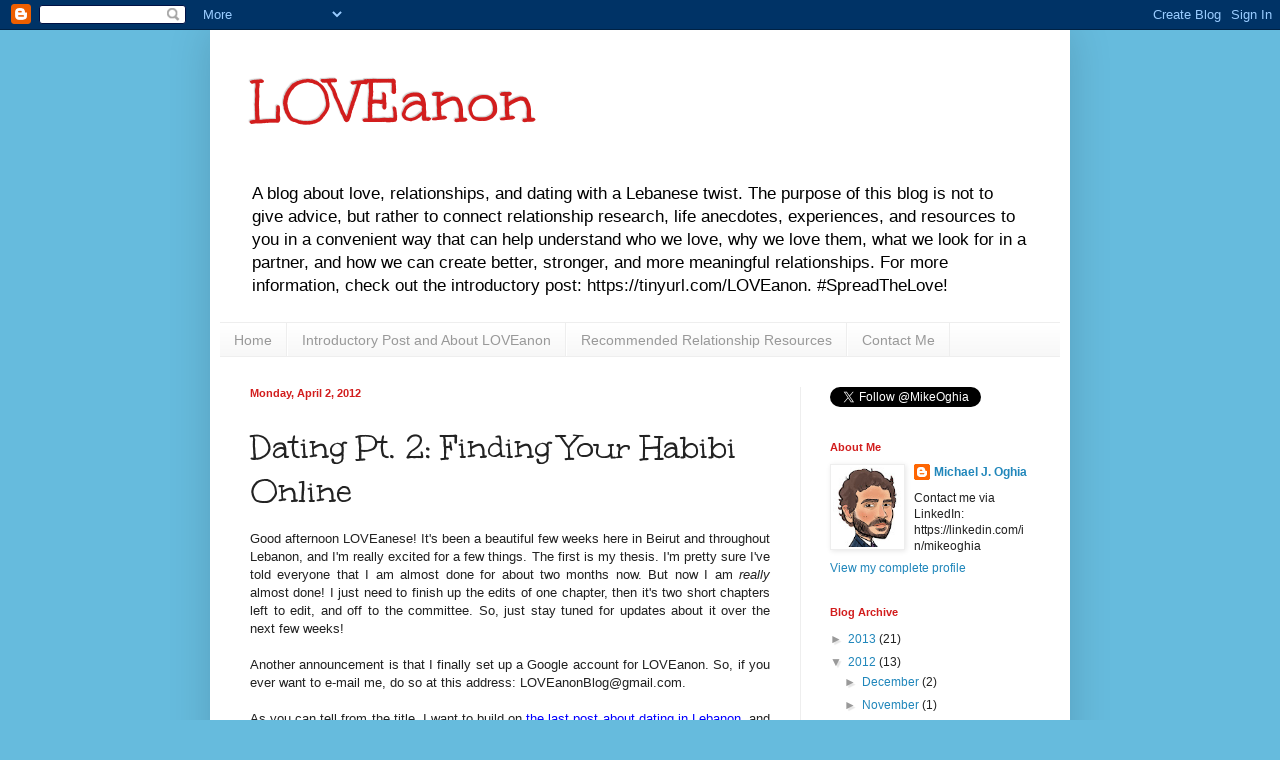

--- FILE ---
content_type: text/html; charset=UTF-8
request_url: https://www.loveanon.org/2012/04/dating-pt-2-finding-your-habibi-online.html?showComment=1599685455768
body_size: 33419
content:
<!DOCTYPE html>
<html class='v2' dir='ltr' lang='en'>
<head>
<link href='https://www.blogger.com/static/v1/widgets/335934321-css_bundle_v2.css' rel='stylesheet' type='text/css'/>
<meta content='width=1100' name='viewport'/>
<meta content='text/html; charset=UTF-8' http-equiv='Content-Type'/>
<meta content='blogger' name='generator'/>
<link href='https://www.loveanon.org/favicon.ico' rel='icon' type='image/x-icon'/>
<link href='https://www.loveanon.org/2012/04/dating-pt-2-finding-your-habibi-online.html' rel='canonical'/>
<link rel="alternate" type="application/atom+xml" title="LOVEanon - Atom" href="https://www.loveanon.org/feeds/posts/default" />
<link rel="alternate" type="application/rss+xml" title="LOVEanon - RSS" href="https://www.loveanon.org/feeds/posts/default?alt=rss" />
<link rel="service.post" type="application/atom+xml" title="LOVEanon - Atom" href="https://www.blogger.com/feeds/827192023944829664/posts/default" />

<link rel="alternate" type="application/atom+xml" title="LOVEanon - Atom" href="https://www.loveanon.org/feeds/2600577498617654314/comments/default" />
<!--Can't find substitution for tag [blog.ieCssRetrofitLinks]-->
<link href='https://blogger.googleusercontent.com/img/b/R29vZ2xl/AVvXsEg4PuMnrcIohtnoxh3EDj4wlNmdw7vzCUdBc-dYXSYa9Xp_UKX_Tvr_NEk3Sx0Lx2MFgZJiXXUBUkzRJMtRxZyPg1HlEHwJsQNH8i50vHuPkAZSf0sokNiEpkDlyDFjui3zIcqwyHI1_t8/s400/SurpriseCatchComputer_crop380w.jpg' rel='image_src'/>
<meta content='https://www.loveanon.org/2012/04/dating-pt-2-finding-your-habibi-online.html' property='og:url'/>
<meta content='Dating Pt. 2: Finding Your Habibi Online' property='og:title'/>
<meta content='A blog about love, relationships, and dating with a Lebanese twist for those in the Middle East looking for relationship research and resources.' property='og:description'/>
<meta content='https://blogger.googleusercontent.com/img/b/R29vZ2xl/AVvXsEg4PuMnrcIohtnoxh3EDj4wlNmdw7vzCUdBc-dYXSYa9Xp_UKX_Tvr_NEk3Sx0Lx2MFgZJiXXUBUkzRJMtRxZyPg1HlEHwJsQNH8i50vHuPkAZSf0sokNiEpkDlyDFjui3zIcqwyHI1_t8/w1200-h630-p-k-no-nu/SurpriseCatchComputer_crop380w.jpg' property='og:image'/>
<title>LOVEanon: Dating Pt. 2: Finding Your Habibi Online</title>
<style type='text/css'>@font-face{font-family:'Unkempt';font-style:normal;font-weight:400;font-display:swap;src:url(//fonts.gstatic.com/s/unkempt/v22/2EbnL-Z2DFZue0DSeYEV8h-bp_Y.woff2)format('woff2');unicode-range:U+0000-00FF,U+0131,U+0152-0153,U+02BB-02BC,U+02C6,U+02DA,U+02DC,U+0304,U+0308,U+0329,U+2000-206F,U+20AC,U+2122,U+2191,U+2193,U+2212,U+2215,U+FEFF,U+FFFD;}</style>
<style id='page-skin-1' type='text/css'><!--
/*
-----------------------------------------------
Blogger Template Style
Name:     Simple
Designer: Blogger
URL:      www.blogger.com
----------------------------------------------- */
/* Content
----------------------------------------------- */
body {
font: normal normal 12px 'Trebuchet MS', Trebuchet, sans-serif;
color: #222222;
background: #66bbdd none no-repeat scroll center center;
padding: 0 40px 40px 40px;
}
html body .region-inner {
min-width: 0;
max-width: 100%;
width: auto;
}
h2 {
font-size: 22px;
}
a:link {
text-decoration:none;
color: #2187bb;
}
a:visited {
text-decoration:none;
color: #888888;
}
a:hover {
text-decoration:underline;
color: #32aaff;
}
.body-fauxcolumn-outer .fauxcolumn-inner {
background: transparent none repeat scroll top left;
_background-image: none;
}
.body-fauxcolumn-outer .cap-top {
position: absolute;
z-index: 1;
height: 400px;
width: 100%;
}
.body-fauxcolumn-outer .cap-top .cap-left {
width: 100%;
background: transparent none repeat-x scroll top left;
_background-image: none;
}
.content-outer {
-moz-box-shadow: 0 0 40px rgba(0, 0, 0, .15);
-webkit-box-shadow: 0 0 5px rgba(0, 0, 0, .15);
-goog-ms-box-shadow: 0 0 10px #333333;
box-shadow: 0 0 40px rgba(0, 0, 0, .15);
margin-bottom: 1px;
}
.content-inner {
padding: 10px 10px;
}
.content-inner {
background-color: #ffffff;
}
/* Header
----------------------------------------------- */
.header-outer {
background: transparent none repeat-x scroll 0 -400px;
_background-image: none;
}
.Header h1 {
font: normal normal 65px Unkempt;
color: #d21d1d;
text-shadow: -1px -1px 1px rgba(0, 0, 0, .2);
}
.Header h1 a {
color: #d21d1d;
}
.Header .description {
font-size: 140%;
color: #000000;
}
.header-inner .Header .titlewrapper {
padding: 22px 30px;
}
.header-inner .Header .descriptionwrapper {
padding: 0 30px;
}
/* Tabs
----------------------------------------------- */
.tabs-inner .section:first-child {
border-top: 1px solid #eeeeee;
}
.tabs-inner .section:first-child ul {
margin-top: -1px;
border-top: 1px solid #eeeeee;
border-left: 0 solid #eeeeee;
border-right: 0 solid #eeeeee;
}
.tabs-inner .widget ul {
background: #f5f5f5 url(//www.blogblog.com/1kt/simple/gradients_light.png) repeat-x scroll 0 -800px;
_background-image: none;
border-bottom: 1px solid #eeeeee;
margin-top: 0;
margin-left: -30px;
margin-right: -30px;
}
.tabs-inner .widget li a {
display: inline-block;
padding: .6em 1em;
font: normal normal 14px Arial, Tahoma, Helvetica, FreeSans, sans-serif;
color: #999999;
border-left: 1px solid #ffffff;
border-right: 1px solid #eeeeee;
}
.tabs-inner .widget li:first-child a {
border-left: none;
}
.tabs-inner .widget li.selected a, .tabs-inner .widget li a:hover {
color: #000000;
background-color: #eeeeee;
text-decoration: none;
}
/* Columns
----------------------------------------------- */
.main-outer {
border-top: 0 solid #eeeeee;
}
.fauxcolumn-left-outer .fauxcolumn-inner {
border-right: 1px solid #eeeeee;
}
.fauxcolumn-right-outer .fauxcolumn-inner {
border-left: 1px solid #eeeeee;
}
/* Headings
----------------------------------------------- */
div.widget > h2,
div.widget h2.title {
margin: 0 0 1em 0;
font: normal bold 11px 'Trebuchet MS', Trebuchet, sans-serif;
color: #d21d1d;
}
/* Widgets
----------------------------------------------- */
.widget .zippy {
color: #999999;
text-shadow: 2px 2px 1px rgba(0, 0, 0, .1);
}
.widget .popular-posts ul {
list-style: none;
}
/* Posts
----------------------------------------------- */
h2.date-header {
font: normal bold 11px Arial, Tahoma, Helvetica, FreeSans, sans-serif;
}
.date-header span {
background-color: transparent;
color: #d21d1d;
padding: inherit;
letter-spacing: inherit;
margin: inherit;
}
.main-inner {
padding-top: 30px;
padding-bottom: 30px;
}
.main-inner .column-center-inner {
padding: 0 15px;
}
.main-inner .column-center-inner .section {
margin: 0 15px;
}
.post {
margin: 0 0 25px 0;
}
h3.post-title, .comments h4 {
font: normal normal 36px Unkempt;
margin: .75em 0 0;
}
.post-body {
font-size: 110%;
line-height: 1.4;
position: relative;
}
.post-body img, .post-body .tr-caption-container, .Profile img, .Image img,
.BlogList .item-thumbnail img {
padding: 2px;
background: #ffffff;
border: 1px solid #eeeeee;
-moz-box-shadow: 1px 1px 5px rgba(0, 0, 0, .1);
-webkit-box-shadow: 1px 1px 5px rgba(0, 0, 0, .1);
box-shadow: 1px 1px 5px rgba(0, 0, 0, .1);
}
.post-body img, .post-body .tr-caption-container {
padding: 5px;
}
.post-body .tr-caption-container {
color: #222222;
}
.post-body .tr-caption-container img {
padding: 0;
background: transparent;
border: none;
-moz-box-shadow: 0 0 0 rgba(0, 0, 0, .1);
-webkit-box-shadow: 0 0 0 rgba(0, 0, 0, .1);
box-shadow: 0 0 0 rgba(0, 0, 0, .1);
}
.post-header {
margin: 0 0 1.5em;
line-height: 1.6;
font-size: 90%;
}
.post-footer {
margin: 20px -2px 0;
padding: 5px 10px;
color: #666666;
background-color: #f9f9f9;
border-bottom: 1px solid #ffffff;
line-height: 1.6;
font-size: 90%;
}
#comments .comment-author {
padding-top: 1.5em;
border-top: 1px solid #eeeeee;
background-position: 0 1.5em;
}
#comments .comment-author:first-child {
padding-top: 0;
border-top: none;
}
.avatar-image-container {
margin: .2em 0 0;
}
#comments .avatar-image-container img {
border: 1px solid #eeeeee;
}
/* Comments
----------------------------------------------- */
.comments .comments-content .icon.blog-author {
background-repeat: no-repeat;
background-image: url([data-uri]);
}
.comments .comments-content .loadmore a {
border-top: 1px solid #999999;
border-bottom: 1px solid #999999;
}
.comments .comment-thread.inline-thread {
background-color: #f9f9f9;
}
.comments .continue {
border-top: 2px solid #999999;
}
/* Accents
---------------------------------------------- */
.section-columns td.columns-cell {
border-left: 1px solid #eeeeee;
}
.blog-pager {
background: transparent none no-repeat scroll top center;
}
.blog-pager-older-link, .home-link,
.blog-pager-newer-link {
background-color: #ffffff;
padding: 5px;
}
.footer-outer {
border-top: 0 dashed #bbbbbb;
}
/* Mobile
----------------------------------------------- */
body.mobile  {
background-size: auto;
}
.mobile .body-fauxcolumn-outer {
background: transparent none repeat scroll top left;
}
.mobile .body-fauxcolumn-outer .cap-top {
background-size: 100% auto;
}
.mobile .content-outer {
-webkit-box-shadow: 0 0 3px rgba(0, 0, 0, .15);
box-shadow: 0 0 3px rgba(0, 0, 0, .15);
}
.mobile .tabs-inner .widget ul {
margin-left: 0;
margin-right: 0;
}
.mobile .post {
margin: 0;
}
.mobile .main-inner .column-center-inner .section {
margin: 0;
}
.mobile .date-header span {
padding: 0.1em 10px;
margin: 0 -10px;
}
.mobile h3.post-title {
margin: 0;
}
.mobile .blog-pager {
background: transparent none no-repeat scroll top center;
}
.mobile .footer-outer {
border-top: none;
}
.mobile .main-inner, .mobile .footer-inner {
background-color: #ffffff;
}
.mobile-index-contents {
color: #222222;
}
.mobile-link-button {
background-color: #2187bb;
}
.mobile-link-button a:link, .mobile-link-button a:visited {
color: #ffffff;
}
.mobile .tabs-inner .section:first-child {
border-top: none;
}
.mobile .tabs-inner .PageList .widget-content {
background-color: #eeeeee;
color: #000000;
border-top: 1px solid #eeeeee;
border-bottom: 1px solid #eeeeee;
}
.mobile .tabs-inner .PageList .widget-content .pagelist-arrow {
border-left: 1px solid #eeeeee;
}

--></style>
<style id='template-skin-1' type='text/css'><!--
body {
min-width: 860px;
}
.content-outer, .content-fauxcolumn-outer, .region-inner {
min-width: 860px;
max-width: 860px;
_width: 860px;
}
.main-inner .columns {
padding-left: 0px;
padding-right: 260px;
}
.main-inner .fauxcolumn-center-outer {
left: 0px;
right: 260px;
/* IE6 does not respect left and right together */
_width: expression(this.parentNode.offsetWidth -
parseInt("0px") -
parseInt("260px") + 'px');
}
.main-inner .fauxcolumn-left-outer {
width: 0px;
}
.main-inner .fauxcolumn-right-outer {
width: 260px;
}
.main-inner .column-left-outer {
width: 0px;
right: 100%;
margin-left: -0px;
}
.main-inner .column-right-outer {
width: 260px;
margin-right: -260px;
}
#layout {
min-width: 0;
}
#layout .content-outer {
min-width: 0;
width: 800px;
}
#layout .region-inner {
min-width: 0;
width: auto;
}
body#layout div.add_widget {
padding: 8px;
}
body#layout div.add_widget a {
margin-left: 32px;
}
--></style>
<script type='text/javascript'>
        (function(i,s,o,g,r,a,m){i['GoogleAnalyticsObject']=r;i[r]=i[r]||function(){
        (i[r].q=i[r].q||[]).push(arguments)},i[r].l=1*new Date();a=s.createElement(o),
        m=s.getElementsByTagName(o)[0];a.async=1;a.src=g;m.parentNode.insertBefore(a,m)
        })(window,document,'script','https://www.google-analytics.com/analytics.js','ga');
        ga('create', 'UA-25649397-2', 'auto', 'blogger');
        ga('blogger.send', 'pageview');
      </script>
<link href='https://www.blogger.com/dyn-css/authorization.css?targetBlogID=827192023944829664&amp;zx=fbabd999-7212-4dc9-bcb7-d20fd79e0f1e' media='none' onload='if(media!=&#39;all&#39;)media=&#39;all&#39;' rel='stylesheet'/><noscript><link href='https://www.blogger.com/dyn-css/authorization.css?targetBlogID=827192023944829664&amp;zx=fbabd999-7212-4dc9-bcb7-d20fd79e0f1e' rel='stylesheet'/></noscript>
<meta name='google-adsense-platform-account' content='ca-host-pub-1556223355139109'/>
<meta name='google-adsense-platform-domain' content='blogspot.com'/>

</head>
<body class='loading variant-pale'>
<div class='navbar section' id='navbar' name='Navbar'><div class='widget Navbar' data-version='1' id='Navbar1'><script type="text/javascript">
    function setAttributeOnload(object, attribute, val) {
      if(window.addEventListener) {
        window.addEventListener('load',
          function(){ object[attribute] = val; }, false);
      } else {
        window.attachEvent('onload', function(){ object[attribute] = val; });
      }
    }
  </script>
<div id="navbar-iframe-container"></div>
<script type="text/javascript" src="https://apis.google.com/js/platform.js"></script>
<script type="text/javascript">
      gapi.load("gapi.iframes:gapi.iframes.style.bubble", function() {
        if (gapi.iframes && gapi.iframes.getContext) {
          gapi.iframes.getContext().openChild({
              url: 'https://www.blogger.com/navbar/827192023944829664?po\x3d2600577498617654314\x26origin\x3dhttps://www.loveanon.org',
              where: document.getElementById("navbar-iframe-container"),
              id: "navbar-iframe"
          });
        }
      });
    </script><script type="text/javascript">
(function() {
var script = document.createElement('script');
script.type = 'text/javascript';
script.src = '//pagead2.googlesyndication.com/pagead/js/google_top_exp.js';
var head = document.getElementsByTagName('head')[0];
if (head) {
head.appendChild(script);
}})();
</script>
</div></div>
<div class='body-fauxcolumns'>
<div class='fauxcolumn-outer body-fauxcolumn-outer'>
<div class='cap-top'>
<div class='cap-left'></div>
<div class='cap-right'></div>
</div>
<div class='fauxborder-left'>
<div class='fauxborder-right'></div>
<div class='fauxcolumn-inner'>
</div>
</div>
<div class='cap-bottom'>
<div class='cap-left'></div>
<div class='cap-right'></div>
</div>
</div>
</div>
<div class='content'>
<div class='content-fauxcolumns'>
<div class='fauxcolumn-outer content-fauxcolumn-outer'>
<div class='cap-top'>
<div class='cap-left'></div>
<div class='cap-right'></div>
</div>
<div class='fauxborder-left'>
<div class='fauxborder-right'></div>
<div class='fauxcolumn-inner'>
</div>
</div>
<div class='cap-bottom'>
<div class='cap-left'></div>
<div class='cap-right'></div>
</div>
</div>
</div>
<div class='content-outer'>
<div class='content-cap-top cap-top'>
<div class='cap-left'></div>
<div class='cap-right'></div>
</div>
<div class='fauxborder-left content-fauxborder-left'>
<div class='fauxborder-right content-fauxborder-right'></div>
<div class='content-inner'>
<header>
<div class='header-outer'>
<div class='header-cap-top cap-top'>
<div class='cap-left'></div>
<div class='cap-right'></div>
</div>
<div class='fauxborder-left header-fauxborder-left'>
<div class='fauxborder-right header-fauxborder-right'></div>
<div class='region-inner header-inner'>
<div class='header section' id='header' name='Header'><div class='widget Header' data-version='1' id='Header1'>
<div id='header-inner'>
<div class='titlewrapper'>
<h1 class='title'>
<a href='https://www.loveanon.org/'>
LOVEanon
</a>
</h1>
</div>
<div class='descriptionwrapper'>
<p class='description'><span>A blog about love, relationships, and dating with a Lebanese twist. The purpose of this blog is not to give advice, but rather to connect relationship research, life anecdotes, experiences, and resources to you in a convenient way that can help understand who we love, why we love them, what we look for in a partner, and how we can create better, stronger, and more meaningful relationships. For more information, check out the introductory post: https://tinyurl.com/LOVEanon. #SpreadTheLove!</span></p>
</div>
</div>
</div></div>
</div>
</div>
<div class='header-cap-bottom cap-bottom'>
<div class='cap-left'></div>
<div class='cap-right'></div>
</div>
</div>
</header>
<div class='tabs-outer'>
<div class='tabs-cap-top cap-top'>
<div class='cap-left'></div>
<div class='cap-right'></div>
</div>
<div class='fauxborder-left tabs-fauxborder-left'>
<div class='fauxborder-right tabs-fauxborder-right'></div>
<div class='region-inner tabs-inner'>
<div class='tabs section' id='crosscol' name='Cross-Column'><div class='widget PageList' data-version='1' id='PageList1'>
<h2>Pages</h2>
<div class='widget-content'>
<ul>
<li>
<a href='https://www.loveanon.org/'>Home</a>
</li>
<li>
<a href='http://www.tinyurl.com/LOVEanon'>Introductory Post and About LOVEanon</a>
</li>
<li>
<a href='https://www.loveanon.org/p/recommended-relationship-resources.html'>Recommended Relationship Resources</a>
</li>
<li>
<a href='https://www.loveanon.org/p/contact.html'>Contact Me</a>
</li>
</ul>
<div class='clear'></div>
</div>
</div></div>
<div class='tabs no-items section' id='crosscol-overflow' name='Cross-Column 2'></div>
</div>
</div>
<div class='tabs-cap-bottom cap-bottom'>
<div class='cap-left'></div>
<div class='cap-right'></div>
</div>
</div>
<div class='main-outer'>
<div class='main-cap-top cap-top'>
<div class='cap-left'></div>
<div class='cap-right'></div>
</div>
<div class='fauxborder-left main-fauxborder-left'>
<div class='fauxborder-right main-fauxborder-right'></div>
<div class='region-inner main-inner'>
<div class='columns fauxcolumns'>
<div class='fauxcolumn-outer fauxcolumn-center-outer'>
<div class='cap-top'>
<div class='cap-left'></div>
<div class='cap-right'></div>
</div>
<div class='fauxborder-left'>
<div class='fauxborder-right'></div>
<div class='fauxcolumn-inner'>
</div>
</div>
<div class='cap-bottom'>
<div class='cap-left'></div>
<div class='cap-right'></div>
</div>
</div>
<div class='fauxcolumn-outer fauxcolumn-left-outer'>
<div class='cap-top'>
<div class='cap-left'></div>
<div class='cap-right'></div>
</div>
<div class='fauxborder-left'>
<div class='fauxborder-right'></div>
<div class='fauxcolumn-inner'>
</div>
</div>
<div class='cap-bottom'>
<div class='cap-left'></div>
<div class='cap-right'></div>
</div>
</div>
<div class='fauxcolumn-outer fauxcolumn-right-outer'>
<div class='cap-top'>
<div class='cap-left'></div>
<div class='cap-right'></div>
</div>
<div class='fauxborder-left'>
<div class='fauxborder-right'></div>
<div class='fauxcolumn-inner'>
</div>
</div>
<div class='cap-bottom'>
<div class='cap-left'></div>
<div class='cap-right'></div>
</div>
</div>
<!-- corrects IE6 width calculation -->
<div class='columns-inner'>
<div class='column-center-outer'>
<div class='column-center-inner'>
<div class='main section' id='main' name='Main'><div class='widget Blog' data-version='1' id='Blog1'>
<div class='blog-posts hfeed'>

          <div class="date-outer">
        
<h2 class='date-header'><span>Monday, April 2, 2012</span></h2>

          <div class="date-posts">
        
<div class='post-outer'>
<div class='post hentry'>
<a name='2600577498617654314'></a>
<h3 class='post-title entry-title'>
Dating Pt. 2: Finding Your Habibi Online
</h3>
<div class='post-header'>
<div class='post-header-line-1'></div>
</div>
<div class='post-body entry-content' id='post-body-2600577498617654314'>
<div dir="ltr" style="text-align: left;" trbidi="on">
<div style="font-family: &quot;Trebuchet MS&quot;,sans-serif;">
<div style="font-family: &quot;trebuchet ms&quot;, sans-serif; text-align: justify;">
Good afternoon LOVEanese! It's been a beautiful few weeks here in Beirut and throughout Lebanon, and I'm really excited for a few things. The first is my thesis. I'm pretty sure I've told everyone that I am almost done for about two months now. But now I am <i>really</i> almost done! I just need to finish up the edits of one chapter, then it's two short chapters left to edit, and off to the committee. So, just stay tuned for updates about it over the next few weeks!</div>
<div style="font-family: &quot;trebuchet ms&quot;, sans-serif; text-align: justify;">
<br /></div>
<div style="font-family: &quot;trebuchet ms&quot;, sans-serif; text-align: justify;">
Another announcement is that I finally set up a Google account for LOVEanon. So, if you ever want to e-mail me, do so at this address: LOVEanonBlog@gmail.com.</div>
<div style="font-family: &quot;trebuchet ms&quot;, sans-serif; text-align: justify;">
<br /></div>
<div style="font-family: &quot;trebuchet ms&quot;, sans-serif; text-align: justify;">
As you can tell from the title, I want to build on<span style="color: blue;"> </span><a href="http://loveinlebanon.blogspot.com/2012/03/dating-pt-1-meeting-your-habibi.html" style="color: blue;" target="_blank">the last post about dating in Lebanon</a>, and how hard it is to meet someone. Moreover, I'm going to cut straight to the chase. As I talked about previously, it's hard to meet someone in Lebanon because of the limited possibilities and opportunities. But...what about the Internet? Technically, it's practically limitless, and all you need to use it is a connected device and at least a hint of <a href="http://www.acma.gov.au/WEB/STANDARD..PC/pc=PC_311470" style="color: blue;" target="_blank">digital media literacy</a>. </div>
<div style="font-family: &quot;trebuchet ms&quot;, sans-serif; text-align: justify;">
<br /></div>
<div style="font-family: &quot;trebuchet ms&quot;, sans-serif; text-align: justify;">
I've heard many anecdotes and examples of individuals who dated someone or simply met someone on the Internet--particularly through Facebook. According to many, people in Lebanon <i>are</i> meeting through Facebook. And regardless if they are advertising it or not, as a sociologist, this signals a few things to me. The first (as I have mentioned) is there is a lack of (public) social space available to meet people in a face-to-face location. The second is that the Internet allows access to groups or individuals who are either in their networks or outside of it; thus, unlocking new connections. Lastly, it also gives people more freedom to choose a partner (or at least a wider selection).</div>
<div style="font-family: &quot;trebuchet ms&quot;, sans-serif; text-align: justify;">
<br /></div>
<table cellpadding="0" cellspacing="0" class="tr-caption-container" style="font-family: &quot;trebuchet ms&quot;, sans-serif; margin-left: auto; margin-right: auto; text-align: center;"><tbody>
<tr><td style="text-align: center;"><a href="https://blogger.googleusercontent.com/img/b/R29vZ2xl/AVvXsEg4PuMnrcIohtnoxh3EDj4wlNmdw7vzCUdBc-dYXSYa9Xp_UKX_Tvr_NEk3Sx0Lx2MFgZJiXXUBUkzRJMtRxZyPg1HlEHwJsQNH8i50vHuPkAZSf0sokNiEpkDlyDFjui3zIcqwyHI1_t8/s1600/SurpriseCatchComputer_crop380w.jpg" style="margin-left: auto; margin-right: auto;"><img border="0" height="262" src="https://blogger.googleusercontent.com/img/b/R29vZ2xl/AVvXsEg4PuMnrcIohtnoxh3EDj4wlNmdw7vzCUdBc-dYXSYa9Xp_UKX_Tvr_NEk3Sx0Lx2MFgZJiXXUBUkzRJMtRxZyPg1HlEHwJsQNH8i50vHuPkAZSf0sokNiEpkDlyDFjui3zIcqwyHI1_t8/s400/SurpriseCatchComputer_crop380w.jpg" width="400" /></a></td></tr>
<tr><td class="tr-caption" style="text-align: center;"><span style="font-size: small;"><span style="font-family: &quot;trebuchet ms&quot; , sans-serif;">Yiiiii! A guy that seems interesting, from a good family, who's under 40, <i>AND</i> isn't already married!</span></span></td></tr>
</tbody></table>
<div style="font-family: &quot;trebuchet ms&quot;, sans-serif; text-align: justify;">
<br /></div>
<div style="font-family: &quot;trebuchet ms&quot;, sans-serif; text-align: justify;">
While none of these may be particularly insightful, to me it raises the question: what about <a href="http://en.wikipedia.org/wiki/Online_dating_service" style="color: blue;" target="_blank">online dating</a>? Now, I understand there's a lot of reservations about online dating. How do you know he/she is real? What if people talk about me or think that I can't meet someone on my own? What if he/she is a creeper? What if he or she really doesn't like me? Are we <i>really</i> compatible? Is their information true? Or of course, this:</div>
<div style="font-family: &quot;trebuchet ms&quot;, sans-serif; text-align: center;">
<div style="text-align: justify;">
<br /></div>
</div>
<table cellpadding="0" cellspacing="0" class="tr-caption-container" style="font-family: &quot;trebuchet ms&quot;, sans-serif; margin-left: auto; margin-right: auto; text-align: center;"><tbody>
<tr><td style="text-align: center;"><a href="https://blogger.googleusercontent.com/img/b/R29vZ2xl/AVvXsEh6EictqP0qOEezY0o1BMr7A1X_B6oMb2IacDvNeGDDiYG1ehE0L18UMXdIUuxyg8d0ucGRhIdZDc1KauLABRfhpBmciP87uXgv1cdCKWA5SuckILMXRjbQME4_sn4w6Hu8UukGf19vvh8/s1600/Online+dating.jpg" imageanchor="1" style="margin-left: auto; margin-right: auto;"><img border="0" height="400" src="https://blogger.googleusercontent.com/img/b/R29vZ2xl/AVvXsEh6EictqP0qOEezY0o1BMr7A1X_B6oMb2IacDvNeGDDiYG1ehE0L18UMXdIUuxyg8d0ucGRhIdZDc1KauLABRfhpBmciP87uXgv1cdCKWA5SuckILMXRjbQME4_sn4w6Hu8UukGf19vvh8/s400/Online+dating.jpg" width="343" /></a></td></tr>
<tr><td class="tr-caption" style="text-align: center;"><span style="font-size: small;">If you don't know who this is, chances are you've never watched any good movies.</span></td></tr>
</tbody></table>
<div style="font-family: &quot;trebuchet ms&quot;, sans-serif; text-align: center;">
<div style="text-align: justify;">
<br /></div>
</div>
<div style="font-family: &quot;trebuchet ms&quot;, sans-serif; text-align: justify;">
Truthfully, online dating has grown in popularity almost exponentially since it's inception in the 1990's in Internet chatrooms and on video dating services--at least in the United States. Most of the statistics available are quite useless to this blog because they pertain to the U.S. But <a href="http://www.rochester.edu/news/show.php?id=3995" style="color: blue;" target="_blank">this article</a> gives a staggering graphical description of how romance has increasingly become digital (in the US):</div>
<div style="font-family: &quot;trebuchet ms&quot;, sans-serif; text-align: justify;">
<br /></div>
<div class="separator" style="clear: both; font-family: &quot;trebuchet ms&quot;, sans-serif; text-align: justify;">
<a href="https://blogger.googleusercontent.com/img/b/R29vZ2xl/AVvXsEgJV70c4CskFanAb72PMOtaTpFZwOzztAPgHkntNinnOQyyo7whugpoYt1Co3gRAG6zGO72_msFx9_oftgVuJ7ks8AvT-3aKxFmGX_LWfZqFEAQA0upq9DKjtLoBI422141D1ZJjosi140/s1600/hi891.jpg" imageanchor="1" style="margin-left: 1em; margin-right: 1em;"><img border="0" height="400" src="https://blogger.googleusercontent.com/img/b/R29vZ2xl/AVvXsEgJV70c4CskFanAb72PMOtaTpFZwOzztAPgHkntNinnOQyyo7whugpoYt1Co3gRAG6zGO72_msFx9_oftgVuJ7ks8AvT-3aKxFmGX_LWfZqFEAQA0upq9DKjtLoBI422141D1ZJjosi140/s400/hi891.jpg" width="395" /></a></div>
<div style="text-align: center;">
<div style="font-family: &quot;trebuchet ms&quot;, sans-serif; text-align: justify;">
<br /></div>
<div style="font-family: &quot;trebuchet ms&quot;, sans-serif; text-align: left;">
<div style="text-align: justify;">
Furthermore, <a href="http://www.rochester.edu/news/experts/index.php?id=155" style="color: blue;" target="_blank">Harry T. Reis</a>--one of the individuals interviewed for the article whom also co-authored a paper I will discuss below--indicated, <i>"Online dating is definitely a new and much needed twist on relationships. The Internet holds great promise for helping adults form healthy and supportive romantic partnerships, and those relationships are one of the best predictors of emotional and physical health."</i></div>
<div style="text-align: justify;">
<br /></div>
<div style="text-align: justify;">
Moreover, check out <a href="http://dailyinfographic.com/is-online-dating-worth-it-infographic" style="color: blue;" target="_blank">this infographic</a> for some more cool information:</div>
<div style="text-align: justify;">
<br /></div>
<table cellpadding="0" cellspacing="0" class="tr-caption-container" style="margin-left: auto; margin-right: auto; text-align: center;"><tbody>
<tr><td style="text-align: center;"><a href="https://blogger.googleusercontent.com/img/b/R29vZ2xl/AVvXsEhwZywQz-vsxWrZRx_AC08cgD2UGDqHRI_bvMVy0aze5COOeZd98UiqKXcLeQiLm80FOvEeeehTSmc1O4Q7xTURMQkM5koOv0Kp4cZ23TRmhsPwD4nz9-xZfifLtwpXy1BGVUDewCzP2wk/s1600/Online-Dating-620x5723.jpg" imageanchor="1" style="margin-left: auto; margin-right: auto;"><img border="0" src="https://blogger.googleusercontent.com/img/b/R29vZ2xl/AVvXsEhwZywQz-vsxWrZRx_AC08cgD2UGDqHRI_bvMVy0aze5COOeZd98UiqKXcLeQiLm80FOvEeeehTSmc1O4Q7xTURMQkM5koOv0Kp4cZ23TRmhsPwD4nz9-xZfifLtwpXy1BGVUDewCzP2wk/s1600/Online-Dating-620x5723.jpg" /></a></td></tr>
<tr><td class="tr-caption" style="text-align: center;"><span style="font-size: small;">If you can't read it, just try the link</span></td></tr>
</tbody></table>
<div style="text-align: center;">
<div style="text-align: justify;">
<br /></div>
</div>
</div>
<div style="text-align: left;">
<div style="font-family: &quot;trebuchet ms&quot;, sans-serif; text-align: justify;">
While these trends are reflexive of non-Arab populations, it still is interesting to see how things are 1. changing, and 2. becoming more mainstream/accepted. In many regards, mainstream reflects changing culture, or at least a new kind of cultural awareness or acceptance. Part of this acceptance, however, stems from our perceived understanding that dating websites and online dating is truthful and scientific.</div>
<div style="font-family: &quot;trebuchet ms&quot;, sans-serif; text-align: justify;">
<br /></div>
<div style="font-family: &quot;trebuchet ms&quot;, sans-serif; text-align: justify;">
First of all, related to the science of online dating, it is explored in-depth in <a href="http://www.nature.com/embor/journal/v11/n1/full/embor2009264.html" style="color: blue;" target="_blank">this online paper</a>. The author uses social scientific and biological scientific research to explore how the natural pathways of falling in love and mate-selection are both challenged and reinforced by online dating. Additionally, he explores if applying science to <i>"unravel the biological basis of love [can] complement the traditional, romantic ideal of finding a 'soul-mate.'"</i> You can read it for yourself, but the most important point to take from it is something I talked about in <a href="http://loveinlebanon.blogspot.com/2011/11/little-bit-about-why-we-love.html" style="color: blue;" target="_blank">the post about why we love</a>. There are certain characteristics and factors that influence our attraction to individuals--some social, some personal, some neurological/biochemical, etc.--which are often disproportionately used to mate individuals through online dating (websites) as well as potentially disrupt or change the conventional/customary modes of relationship formation and courtship. Moreover, <a href="http://www.cnn.com/2013/02/14/tech/social-media/online-love/index.html"><span style="color: blue;">this article</span></a> discusses why it's so easy to fall in love online, and <a href="http://www.alternet.org/why-online-dating-sucks-men?paging=off"><span style="color: blue;">this article</span></a> even purports the claim that online dating sucks for men as a whole.</div>
<div style="font-family: &quot;trebuchet ms&quot;, sans-serif; text-align: center;">
<div style="text-align: justify;">
<br /></div>
</div>
<div style="font-family: &quot;trebuchet ms&quot;, sans-serif; text-align: justify;">
The second point is related to online dating sites, their matching algorithms, and the truthfulness of their "science statements." <a href="http://www.digitaltrends.com/social-media/study-the-truth-about-online-dating-sites-selling-soulmates-and-the-science-of-love/" style="color: blue;" target="_blank">This article</a> and <a href="http://www.theatlanticwire.com/technology/2012/02/online-dating-not-scientific-sugar-toxic/48358/" style="color: blue;" target="_blank">this article</a> review a <a href="http://psi.sagepub.com/content/13/1/3.short"><span style="color: blue;">2012</span></a> journal article by <a href="http://www.psychologicalscience.org/pdf/PSPI-online_dating-proof.pdf" style="color: blue;" target="_blank">Finkel et al.</a> which looked into the "science" that matching sites and also explored "1. whether online dating is fundamentally different from conventional offline dating and 2. whether online dating promotes better romantic outcomes than conventional offline dating" (P. 1). He and his colleagues reviewed over 400 psychological studies in their  64-page analysis of matching sites, family matchmaker sites,  video/virtual dating sites, mobile dating apps, sites like Craigslist,  hookup sites, infidelity sites, websites for group dates, social  networking sites, and even <a href="http://en.wikipedia.org/wiki/Massively_multiplayer_online_role-playing_game" style="color: blue;" target="_blank">MMORPGs</a> (And if you think it's weird that <a href="http://en.wikipedia.org/wiki/World_of_Warcraft" style="color: blue;" target="_blank">World of Warcraft</a> would be a good place to pick up a romantic partner, just check out this awesome <a href="http://www.onlineuniversity.net/gamers-get-girls/" style="color: blue;" target="_blank">infographic</a>). </div>
<div style="font-family: &quot;trebuchet ms&quot;, sans-serif; text-align: justify;">
<br /></div>
<div style="font-family: &quot;trebuchet ms&quot;, sans-serif; text-align: justify;">
In their analysis, they determined the answers to the questions posed above as yes to the first (it is unique and different than conventional dating), and yes and no to the second (it does and does not depending on various factors). Regarding the first, they discussed how online dating offers three things conventional dating does not: access to individuals and networks which they are unlikely to encounter who they may then evaluate; (primarily computer-mediated) communication, which may make meeting new people less stressful and more comfortable); and matching (based on interests, compatibility, and pre-set criteria).</div>
<div style="font-family: &quot;trebuchet ms&quot;, sans-serif; text-align: justify;">
<br /></div>
<div style="font-family: &quot;trebuchet ms&quot;, sans-serif; text-align: justify;">
Moreover, related to the uniqueness and relevant to what I wrote about last week/Lebanon, they stated, <i>"The ways in which online dating sites implement these three services have indeed fundamentally altered the dating landscape. In particular, online dating, which has rapidly become a pervasive means of seeking potential partners, has altered both the romantic acquaintance process and the compatibility matching process. For example, rather than meeting potential partners, getting a snapshot impression of how well one interacts with them, and then slowly learning various facts about them, online dating typically involves learning a broad range of facts about potential partners before deciding whether one wants to meet them in person. Rather than relying on the intuition of village elders, family members, or friends, or to select which pairs of unacquainted singles will be especially compatible, certain forms of online dating involve placing one&#8217;s romantic fate in the hands of a mathematical matching algorithm" </i>(P. 1).</div>
<div style="font-family: &quot;trebuchet ms&quot;, sans-serif; text-align: justify;">
<br /></div>
<div style="font-family: &quot;trebuchet ms&quot;, sans-serif; text-align: justify;">
You can read more about their study by downloading it <a href="http://www.psychologicalscience.org/pdf/PSPI-online_dating-proof.pdf" style="color: blue;" target="_blank">here</a>, but the most important things to take from it are these two. The first is online dating encourages the idea of a "<a href="http://en.wikipedia.org/wiki/Soulmate" style="color: blue;" target="_blank">soulmate</a>." While these may exist (and I don't want to get into an existential argument of whether they do or do not), to quote an article from <a href="http://www.digitaltrends.com/social-media/study-the-truth-about-online-dating-sites-selling-soulmates-and-the-science-of-love/" style="color: blue;" target="_blank">Digital Trends</a>:</div>
<div style="font-family: &quot;trebuchet ms&quot;, sans-serif; text-align: justify;">
<br /></div>
<div style="font-family: &quot;trebuchet ms&quot;, sans-serif; text-align: justify;">
<i>"According to the authors, the soul-mate idea pushed onto users by various online dating sites can have a negative impact on romantic relationships. By encouraging users to find that perfect match, websites promote a seed of thought associated with relationship dysfunction: "[Finkel et al. (<a href="http://psi.sagepub.com/content/13/1/3.short"><span style="color: blue;">2012</span></a>) indicate,] Indeed, people with strong beliefs in romantic destiny (sometimes called soul-mate beliefs)&#8211;-that a relationship between two people either is or is not "meant to be"--are especially likely to exit a romantic relationship when problems arise." The authors assert that the long-term, healthy relationship emerges from overcoming challenges."</i></div>
<div style="font-family: &quot;trebuchet ms&quot;, sans-serif; text-align: justify;">
<br /></div>
<table cellpadding="0" cellspacing="0" class="tr-caption-container" style="font-family: &quot;trebuchet ms&quot;, sans-serif; margin-left: auto; margin-right: auto; text-align: center;"><tbody>
<tr><td style="text-align: center;"><a href="https://blogger.googleusercontent.com/img/b/R29vZ2xl/AVvXsEgspSeu0JVOkGzEwXwNO_yhatxr2ggHyznTWczZkILPJd226BWd5Tx3WFF-tcCx7k4O2iFhkzK0q_9N9uFtENB9M8QLwejD-DfxUGikclC8qDNeKjFMnnEYTBB-w4g8QKSwGQTaM_g2AQ0/s1600/camera.jpg" style="margin-left: auto; margin-right: auto;"><img border="0" height="320" src="https://blogger.googleusercontent.com/img/b/R29vZ2xl/AVvXsEgspSeu0JVOkGzEwXwNO_yhatxr2ggHyznTWczZkILPJd226BWd5Tx3WFF-tcCx7k4O2iFhkzK0q_9N9uFtENB9M8QLwejD-DfxUGikclC8qDNeKjFMnnEYTBB-w4g8QKSwGQTaM_g2AQ0/s320/camera.jpg" width="306" /></a></td></tr>
<tr><td class="tr-caption" style="text-align: center;"><span style="font-size: small;">And now time for some nice pictures to distract you, yet still be relevant to the topic. Here's one for the hopeless romantic.</span></td></tr>
</tbody></table>
<div style="text-align: center;">
<div style="font-family: &quot;trebuchet ms&quot;, sans-serif; text-align: justify;">
<br /></div>
<table cellpadding="0" cellspacing="0" class="tr-caption-container" style="font-family: &quot;trebuchet ms&quot;, sans-serif; margin-left: auto; margin-right: auto; text-align: center;"><tbody>
<tr><td style="text-align: center;"><a href="https://blogger.googleusercontent.com/img/b/R29vZ2xl/AVvXsEghnbie61pj_MuiSvmECnBgl4JaVpg0cMtJvdHYjwtRWXJSCHiJ8XnezK_UL2RE9woprTs5U_rNDlZkgg4PdO41Yt_S-DSCMvs_yi31VlrPn3Mf8PPdgNoEe9ismzmbVN28DpLi2__Z-vo/s1600/epen13l.jpg" style="margin-left: auto; margin-right: auto;"><img border="0" height="320" src="https://blogger.googleusercontent.com/img/b/R29vZ2xl/AVvXsEghnbie61pj_MuiSvmECnBgl4JaVpg0cMtJvdHYjwtRWXJSCHiJ8XnezK_UL2RE9woprTs5U_rNDlZkgg4PdO41Yt_S-DSCMvs_yi31VlrPn3Mf8PPdgNoEe9ismzmbVN28DpLi2__Z-vo/s320/epen13l.jpg" width="277" /></a></td></tr>
<tr><td class="tr-caption" style="text-align: center;"><span style="font-size: small;">One for the cynic</span>.</td></tr>
</tbody></table>
<div style="font-family: &quot;trebuchet ms&quot;, sans-serif; text-align: justify;">
<br /></div>
<table cellpadding="0" cellspacing="0" class="tr-caption-container" style="font-family: &quot;trebuchet ms&quot;, sans-serif; margin-left: auto; margin-right: auto; text-align: center;"><tbody>
<tr><td style="text-align: center;"><a href="https://blogger.googleusercontent.com/img/b/R29vZ2xl/AVvXsEhzHwvZz8s1mqLHZaMan8Us5oOMvSQBtnG1reQhddTePup7GjvcxujORnWUh9obmgyoN4YTrpfCNlf0sFyYCBmlDtJ0wjlgRKGY798LpedGDXlOIbvP8gnkXfgJCKZN5dW2TF1vfZvhvCQ/s1600/2003-03-21.gif" style="margin-left: auto; margin-right: auto;"><img border="0" height="400" src="https://blogger.googleusercontent.com/img/b/R29vZ2xl/AVvXsEhzHwvZz8s1mqLHZaMan8Us5oOMvSQBtnG1reQhddTePup7GjvcxujORnWUh9obmgyoN4YTrpfCNlf0sFyYCBmlDtJ0wjlgRKGY798LpedGDXlOIbvP8gnkXfgJCKZN5dW2TF1vfZvhvCQ/s400/2003-03-21.gif" width="300" /></a></td></tr>
<tr><td class="tr-caption" style="text-align: center;"><span style="font-size: small;">One for dog lovers</span>.<br />
<br /></td></tr>
</tbody></table>
<div style="font-family: &quot;trebuchet ms&quot;, sans-serif; text-align: justify;">
<br /></div>
<table cellpadding="0" cellspacing="0" class="tr-caption-container" style="font-family: &quot;trebuchet ms&quot;, sans-serif; margin-left: auto; margin-right: auto; text-align: center;"><tbody>
<tr><td style="text-align: center;"><a href="https://blogger.googleusercontent.com/img/b/R29vZ2xl/AVvXsEivSZxfIzuUKO92TFdSLPc92ykf_RkEISx3BfPLn6SC8xofUWaWYXlZrxX1O3VFbKGljRLtPj_dZHdHPWUl1WnepTQI5KuMOf_iyZAPZz1Gi4TT1wu0oMFORQ6a_6PHYQi4JHOGkxQd-0g/s1600/tumblr_lh7gurFr2x1qby0weo1_500.gif" style="margin-left: auto; margin-right: auto;"><img border="0" height="400" src="https://blogger.googleusercontent.com/img/b/R29vZ2xl/AVvXsEivSZxfIzuUKO92TFdSLPc92ykf_RkEISx3BfPLn6SC8xofUWaWYXlZrxX1O3VFbKGljRLtPj_dZHdHPWUl1WnepTQI5KuMOf_iyZAPZz1Gi4TT1wu0oMFORQ6a_6PHYQi4JHOGkxQd-0g/s400/tumblr_lh7gurFr2x1qby0weo1_500.gif" width="333" /></a></td></tr>
<tr><td class="tr-caption" style="text-align: center;"><span style="font-size: small;">Annnnd one for </span><span style="font-size: small;"><a href="http://talesofmereexistence.com/wp/" style="color: blue;" target="_blank">Tales of Mere Existence</a> lovers</span>.</td></tr>
</tbody></table>
<div style="font-family: &quot;trebuchet ms&quot;, sans-serif; text-align: justify;">
<br /></div>
<div style="text-align: left;">
<div style="font-family: &quot;trebuchet ms&quot;, sans-serif; text-align: justify;">
The second that was mentioned included the authenticity of these "science-based" algorithm matches. Many of the problems with dating sites is that they claim their algorithms for matching individuals is not just accurate, but scientific as well. However, according to the authors, "If dating sites want to claim that their matching algorithm is scientifically valid, they need to adhere to the standards of science, which is something they have uniformly failed to do...to date, there is no compelling evidence that any online dating matching algorithm actually works" (citation from <a href="http://www.theatlanticwire.com/technology/2012/02/online-dating-not-scientific-sugar-toxic/48358/" style="color: blue;" target="_blank">here</a>). These standards of science include their research methods, statistical analyses, and independent replication. Moreover, in saying this, these sites are exercising deceptive advertising related to these scientific claims and their consumer's testimonials--especially if they are fee-based and charge users for their services. As the author in the Digital Trends article wrote, "In addition, the authors point out that the algorithms focus on short-term versus long term, and fails to take into account how partners grow and mature over time or life circumstances that could help or hurt the relationship." On a contrary note, however, <a href="https://www.youtube.com/watch?v=d6wG_sAdP0U"><span style="color: blue;">Amy Webb in a TED talk</span></a> humorously points out that the algorithms worked fine for her, but in fact, it was her data that the algorithm was using that was providing inadequate matches. After some meticulous data crunching, she discovered the "formula" that allowed her to crack the "code" of online dating.</div>
<div style="font-family: &quot;trebuchet ms&quot;, sans-serif; text-align: justify;">
<br /></div>
<div style="font-family: &quot;trebuchet ms&quot;, sans-serif; text-align: justify;">
Other studies exist regarding online dating as well (and Finkel et al. provides a great review). For instance, Anderson (<a href="http://online.liebertpub.com/doi/abs/10.1089/cpb.2005.8.521" style="color: blue;" target="_blank">2005</a>) found that those who were more computer-savvy and spent more time online had a more favorable/positive perception of online romances/romantic relationships. Additionally, online dating tends to be dominated by individuals above the age of 30 (e.g., <a href="http://online.liebertpub.com/doi/abs/10.1089/cpb.2007.9941?2" style="color: blue;" target="_blank">Valkenburg and Peter, 2007</a>) and a disproportionate male-to-female ratio (more women than men) (Finkel et al., <a href="http://psi.sagepub.com/content/13/1/3.short"><span style="color: blue;">2012</span></a>), which can lead to demographic inequalities among younger individuals looking for a romantic partner, especially women. Also, research has shown that deception is a very common tool used by participants in online dating, although many of the individuals that Toma, Hancock, and Ellison (<a href="http://psp.sagepub.com/content/34/8/1023.short" style="color: blue;" target="_blank">2008</a>) interviewed indicated that this deception is subtle and small (e.g., not a lie per se such as they look like someone they are not, but there were small "adjustments" to their actual age, height, or weight--as the infographic above demonstrated--or a photo that was chosen that either presents them in their best light, or ones that had been edited). They often did not include deceptive information about relationship information and status as well as children. Lastly, Baker (2002) found individuals who "first met in places based upon common interests, who communicated for long periods of time before meeting offline without too much intimacy, who worked through barriers to becoming closer, and who negotiated conflict well" tended to stay together if they met online. This points to four factors that she indicated often determine if an online romance will persist: <b>(1)</b> Meeting place (where they first encountered each other online); <b>(2)</b> Obstacles, barriers to getting together overcome by the couples (e.g., distance and previous relationships); <b>(3)</b> timing (the period spent writing or talking before meeting offline, and how intimate they became before meeting offline); and<b> (4) </b>Conflict resolution (the ability of the people to resolve problems in communication). Of course, cross-cultural variations in perceptions, attitudes, and experiences differ as well (e.g., <a href="http://onlinelibrary.wiley.com/doi/10.1111/j.1083-6101.2006.tb00307.x/full" style="color: blue;" target="_blank">Yum and Hara, 2006</a>).</div>
<div style="font-family: &quot;trebuchet ms&quot;, sans-serif; text-align: justify;">
<br /></div>
<div style="font-family: &quot;trebuchet ms&quot;, sans-serif; text-align: justify;">
SO... I know that was a lot, I just wanted to establish that online dating isn't some stupid topic. It's a multi-million dollar industry that has been thoroughly researched, and is really influencing many people's lives. Yet, it is also a double-edged sword because of the fact that it's a business model. Furthermore, it may even be <a href="http://www.theatlantic.com/magazine/archive/2013/01/a-million-first-dates/309195/"><span style="color: blue;">challenging monogamy and the entire dating/courtship model</span></a>, in part, by providing unlimited access to new, potential partners. For instance, according to the same article, </div>
<div style="font-family: &quot;trebuchet ms&quot;, sans-serif; text-align: justify;">
<br /></div>
<div style="font-family: &quot;trebuchet ms&quot;, sans-serif; text-align: justify;">
<i>"Indeed,
 the profit models of many online-dating sites are at cross-purposes 
with clients who are trying to develop long-term commitments. A 
permanently paired-off dater, after all, means a lost revenue stream. 
Explaining the mentality of a typical dating-site executive, Justin 
Parfitt, a dating entrepreneur based in San Francisco, puts the matter 
bluntly: &#8220;They&#8217;re thinking, Let&#8217;s keep this fucker coming back to the 
site as often as we can.&#8221; For instance, long after their accounts become
 inactive on Match.com and some other sites, lapsed users receive 
notifications informing them that wonderful people are browsing their 
profiles and are eager to chat. &#8220;Most of our users are return 
customers,&#8221; says Match.com&#8217;s Blatt." </i></div>
<div style="font-family: &quot;trebuchet ms&quot;, sans-serif; text-align: justify;">
<br /></div>
<div style="font-family: &quot;trebuchet ms&quot;, sans-serif; text-align: justify;">
I don't want to make the judgement that you should or shouldn't use them, you have to do that for yourself. But you can make more informed judgements about what to use. And this is exactly what I would like to do now: offer a little bit about some dating websites, and my mini-analysis of them. </div>
<div style="font-family: &quot;trebuchet ms&quot;, sans-serif; text-align: justify;">
<br /></div>
<div style="font-family: &quot;trebuchet ms&quot;, sans-serif; text-align: justify;">
First of all, if you aren't interested in a dating-site per se and you want to stick to Facebook, <a href="http://mashable.com/2012/03/25/yoke-facebook-dating-app/" style="color: blue;" target="_blank">this website</a> reviews a cool Facebook application called <a href="http://yoke.me/" style="color: blue;" target="_blank">Yoke</a>. It's a cool app that actually uses your existing data and the data from your friends and their friends to suggest individuals to you that matches your own interests. So, although it might be weird to meet someone online, if they have a common friend with you, they can set you up, put in a good word for you, or give you/them credible advice about you/that person. AND the best part is even if you aren't looking, you can suggest individuals to friends/play matchmaker. Check it out, and the article that reviews it.</div>
<div style="font-family: &quot;trebuchet ms&quot;, sans-serif; text-align: justify;">
<br /></div>
<div style="font-family: &quot;trebuchet ms&quot;, sans-serif; text-align: justify;">
Other options other than matching sites are three that are listed <a href="http://www.digitaltrends.com/social-media/geek-love-dating-apps-that-choose-social-over-science/" style="color: blue;" target="_blank">here</a>. Check them out as well, but bear in mind they may not all be available for individuals here in Lebanon.</div>
<div style="font-family: &quot;trebuchet ms&quot;, sans-serif; text-align: justify;">
<br /></div>
<div style="font-family: &quot;trebuchet ms&quot;, sans-serif; text-align: justify;">
With all of that said, here's the review of some dating sites I either know or found:</div>
<div style="font-family: &quot;trebuchet ms&quot;, sans-serif; text-align: justify;">
<br /></div>
<br />
<div style="text-align: justify;">
<span style="font-family: &quot;trebuchet ms&quot;, sans-serif; font-weight: bold;"><br /></span></div>
<b style="font-family: &quot;trebuchet ms&quot;, sans-serif;"><div style="text-align: justify;">
<b>General online dating sites</b>:</div>
</b><br />
<div style="font-family: &quot;trebuchet ms&quot;, sans-serif; text-align: justify;">
<br /></div>
<div style="font-family: &quot;trebuchet ms&quot;, sans-serif; text-align: justify;">
These three sites are definitely the most professional (e.g., maintained, aesthetically pleasing, good website coding, etc.) but also the most general. These are all connected to social media such as Facebook and Twitter as well.</div>
<div style="font-family: &quot;trebuchet ms&quot;, sans-serif; text-align: justify;">
<br /></div>
<div style="font-family: &quot;trebuchet ms&quot;, sans-serif; text-align: justify;">
1. <a href="http://okcupid.com/" style="color: blue;">OKCupid.com</a>. My rating: 4/5. Their algorithm is incredible, and has gotten a lot more powerful over time. The questions posed and among of information you can write really provides an interesting cross-section of someone's personality. The fact that it is a free service and they publish<span style="color: blue;"> <a href="https://theblog.okcupid.com/"><span style="color: blue;">studies about the data</span></a> </span>is fascinating as well.</div>
<div style="font-family: &quot;trebuchet ms&quot;, sans-serif; text-align: justify;">
<br /></div>
<div style="font-family: &quot;trebuchet ms&quot;, sans-serif; text-align: justify;">
Here is what I originally said about OKC: "I actually used to be on OKCupid to advertise my blog and because I wanted to check it out. Somethings I liked about it is the ease of use, the really nice fonts and colors, the settings and mobile apps that are available, and the fact that it is free. In fact, the founder of OKC wrote an extensive blog post about <a href="http://web.archive.org/web/20101006104124/http://blog.okcupid.com/index.php/why-you-should-never-pay-for-online-dating/" style="color: blue;" target="_blank">why you should never pay for online dating</a>. I also like how they are really respectful of alternative lifestyles. The best part? It's available and up-and-running in Lebanon! However, I'm not sure how many people are actually using it to find a date."</div>
<div style="font-family: &quot;trebuchet ms&quot;, sans-serif; text-align: justify;">
<br /></div>
<div style="font-family: &quot;trebuchet ms&quot;, sans-serif; text-align: justify;">
2. <a href="http://match.com/" style="color: blue;">Match.com</a>. My rating: 4/5. I originally give it a 2.5 because it doesn't actually work in Lebanon, and I've never used it/knew of someone using it. However, it's actually the most popular site in the USA according to a <a href="http://seattletimes.com/html/nationworld/2022091751_apxonlinedatingreport.html"><span style="color: blue;"><span id="goog_1814471577"></span>Pew poll</span></a><span id="goog_1814471578"></span>, is often used to find a romantic (read: not solely sexual) partner, and something really cool about it is that, according to <a href="http://shine.yahoo.com/love-sex/9-little-lies-never-tell-husband-155400570.html" target="_blank"><span style="color: blue;">this article</span></a>, biological anthropologist and noted <a href="http://www.ted.com/" target="_blank"><span style="color: blue;">TED</span></a> speaker <a href="http://en.wikipedia.org/wiki/Helen_Fisher_%28anthropologist%29" target="_blank"><span style="color: blue;">Dr. Helen Fischer, PhD.</span></a>--who I talked about in <a href="http://loveinlebanon.blogspot.com/2011/12/3-stages-of-love-keeping-passion-alive.html" target="_blank"><span style="color: blue;">this post</span></a>--is the "Chief Scientific Officer." This is quite significant since she's considered to be an incredibly reliable and respected source on relationship science.</div>
<div style="font-family: &quot;trebuchet ms&quot;, sans-serif; text-align: justify;">
<br /></div>
<div style="font-family: &quot;trebuchet ms&quot;, sans-serif; text-align: justify;">
3. <a href="http://eharmony.com/" style="color: blue;">eHarmony.com</a>. My rating: 4/5. eHarmony loses points for me because of the "science" they purport in their advertising as well as the fact that it isn't as open to alternative lifestyles as other sites. It's definitely the most controlling, and that isn't necessarily a bad thing. You have to be 21 or older to use it, but aside from the cool personality profile, it's also fee-based. Additionally, I'm not sure if it's available in Lebanon, however, <a href="http://www.eharmony.com/international-dating/" style="color: blue;" target="_blank">there are many international variations of the site</a>. I've heard of a lot of couples, though, who have met because of it, so check it out if you have some extra money. And since it is a fee-based site, my general impression is that it attracts more people who are serious about meeting someone to be committed to, as opposed to just attracting people who are looking for a good time (which is a bit more like OkCupid). This fee kind of "filters out" those who aren't very serious about dating, and this is the one I recommend if you're really interested in meeting someone online, and a friend and his wife are married now because they met through eHarmony.</div>
<div style="font-family: &quot;trebuchet ms&quot;, sans-serif; text-align: justify;">
<br /></div>
<div style="font-family: &quot;trebuchet ms&quot;, sans-serif; text-align: justify;">
4. <a href="http://plentyoffish.com/"><span style="color: blue;">PlentyOfFish.com</span></a>. (N/A). I haven't ever used it or checked it out, but a lot of people use it. Any thoughts?</div>
<div style="font-family: &quot;trebuchet ms&quot;, sans-serif; text-align: justify;">
<br /></div>
<div style="font-family: &quot;trebuchet ms&quot;, sans-serif; text-align: justify;">
<br /></div>
<div style="font-family: &quot;trebuchet ms&quot;, sans-serif; text-align: justify;">
<b>Arab-specific dating services:</b></div>
<div style="font-family: &quot;trebuchet ms&quot;, sans-serif; text-align: justify;">
<br /></div>
<div style="font-family: &quot;trebuchet ms&quot;, sans-serif; text-align: justify;">
There are a few services out there to connect Arab individuals together, no matter what your religion is. Here are a few:</div>
<div style="font-family: &quot;trebuchet ms&quot;, sans-serif; text-align: justify;">
<br /></div>
<div style="font-family: &quot;trebuchet ms&quot;, sans-serif; text-align: justify;">
1. <a href="http://arablounge.com/" style="color: blue;">ArabLounge.com</a>. My rating: 3/5. It's actually pretty well-done, though not the best. It allows you to search for individuals based on their age, gender, as well as specific Arab ancestry which is pretty cool. And they have pages specifically for different countries (like <a href="http://arablounge.com/moreabout/lebanese-singles.html" style="color: blue;" target="_blank">Lebanon</a>). There's also an "advice doctor" that acts as an Arab relationship guru people can discuss issues with. On their homepage, they indicate that they are <a href="http://www.verisign.com/" style="color: blue;" target="_blank">VeriSigned Secured</a>, and it's free as well. It's offered in different languages, and also includes a lot of "about us" links and information at the bottom. They lose points to me because it's not as aesthetically pleasing as you would have wanted it to be. Still, this only affects their perceived credibility, not their actual credibility.</div>
<div style="font-family: &quot;trebuchet ms&quot;, sans-serif; text-align: justify;">
<br /></div>
<div style="font-family: &quot;trebuchet ms&quot;, sans-serif; text-align: justify;">
2. <a href="http://arabs2arabs.com/" style="color: blue;">Arabs2Arabs.com</a>. My rating: 3/5. Like with the previous site, it's actually not a bad site. It asks about where you would like to meet someone (e.g., if you are in the US, etc.), but doesn't ask for you to specify which ancestry you are looking for. However, it most likely will match you based on your religion and ethnicity. The biggest place it loses points for though is that the full service is not free. It seems fairly well-done as well, but I could not access the profile pages without signing up.</div>
<div style="font-family: &quot;trebuchet ms&quot;, sans-serif; text-align: justify;">
<br /></div>
<div style="font-family: &quot;trebuchet ms&quot;, sans-serif; text-align: justify;">
3. <a href="http://arabmatchmaking.com/" style="color: blue;">ArabMatchmaking.com</a>. My rating: 2/5. It's free, but really not done too well to the point where I doubt its credibility. I also think it's connected to the previous site (A2A) by the same parent company.</div>
<div style="font-family: &quot;trebuchet ms&quot;, sans-serif; text-align: justify;">
<br /></div>
<div style="font-family: &quot;trebuchet ms&quot;, sans-serif; text-align: justify;">
4. <a href="http://arabicdating.com/" style="color: blue;">ArabicDating.com</a>. My rating: 2/5. It's not very well-done or pretty at all, which in my opinion affects its credibility. But they are also free, and funded by donations which is pretty cool. It's more of a dating classifies site than a matching site as well. </div>
<div style="font-family: &quot;trebuchet ms&quot;, sans-serif; text-align: justify;">
<br /></div>
<div style="font-family: &quot;trebuchet ms&quot;, sans-serif; text-align: justify;">
5. <a href="http://lebanesecupid.com/" style="color: blue;">LebaneseCupid.com</a>. My rating: 3/5. I really like that 1. it's free, 2. it's actually quite professional, 3. they have a link regarding online safety, and 4. they are VeriSigned approved. Also, they have links to Facebook and Twitter. Furthermore, it's not really a matching site, however it might match if you sign up.</div>
<div style="font-family: &quot;trebuchet ms&quot;, sans-serif; text-align: justify;">
<br /></div>
<div style="font-family: &quot;trebuchet ms&quot;, sans-serif; text-align: justify;">
<br /></div>
<div style="font-family: &quot;trebuchet ms&quot;, sans-serif; text-align: justify;">
So, there you go, it's a start. Let me know what you think of these sites or if you know of any other good sites/resources. Also, let me know what you think of online dating in general, or if there's anything else I can do/talk about to shed more light on this topic. Did it work for you or a friend? Let's talk about this!</div>
<div style="font-family: &quot;trebuchet ms&quot;, sans-serif; text-align: justify;">
<br /></div>
<div style="font-family: &quot;trebuchet ms&quot;, sans-serif; text-align: justify;">
Do a little dating, and spread the love,</div>
<div style="font-family: &quot;trebuchet ms&quot;, sans-serif; text-align: justify;">
-Ogie</div>
<div style="font-family: &quot;trebuchet ms&quot;, sans-serif; text-align: justify;">
<br /></div>
<div style="font-family: &quot;trebuchet ms&quot;, sans-serif; text-align: justify;">
P.S. Really interesting update. On Oct. 20, 2013, a <a href="http://seattletimes.com/html/nationworld/2022091751_apxonlinedatingreport.html"><span style="color: blue;">Pew Study</span></a> among a sample of 2,252 American adults found that, although online dating is growing in popularity, negative experiences are "relatively" common. According to the study, "More than 1/2 of online daters say they believe someone else "seriously
 misrepresented themselves" in an online dating profile, and more than a 1/4 have felt uncomfortable or harassed by someone who contacted 
them." Moreover, "29% say they know someone who has been in a long-term relationship or married someone they met online, 46% of people who use online dating sites say finding someone long-term is a major reason they use the sites, and 1/4, on the other hand, "just want to have fun without being in a serious relationship."" Whether this has larger implications for the rest of the world, however, is still very much open for debate.</div>
<div style="font-family: &quot;trebuchet ms&quot;, sans-serif; text-align: justify;">
<br /></div>
<div style="font-family: &quot;trebuchet ms&quot;, sans-serif; text-align: justify;">
P.P.S. Don't forget <span style="color: blue;"><a href="mailto:LOVEanonBlog@gmail.com" target="_blank">Tinder</a></span> and <span style="color: blue;"><a href="http://www.grindr.com/" target="_blank">Grindr</a></span>.</div>
<div style="font-family: &quot;trebuchet ms&quot;, sans-serif; text-align: justify;">
<br /></div>
<div style="font-family: &quot;trebuchet ms&quot;, sans-serif; text-align: justify;">
<b>References</b>:</div>
<div style="font-family: &quot;trebuchet ms&quot;, sans-serif; text-align: justify;">
<br /></div>
<div style="font-family: &quot;trebuchet ms&quot;, sans-serif; text-align: justify;">
Anderson, Traci L. 2005. "Relationships among Internet Attitudes, Internet Use, Romantic Beliefs, and Perceptions of Online Romantic Relationships." <i>Cyber Psychology &amp; Behavior</i>, 8(6): 521-531.</div>
<div style="font-family: &quot;trebuchet ms&quot;, sans-serif; text-align: justify;">
<br /></div>
<div style="font-family: &quot;trebuchet ms&quot;, sans-serif; text-align: justify;">
Baker, Andrea. 2002. "What Makes an Online Relationship Successful? Clues from Couples who Met in Cyberspace."<i> Cyber Psychology &amp; Behavior</i>, 5(4): 363-75.</div>
<div style="font-family: &quot;trebuchet ms&quot;, sans-serif; text-align: justify;">
<br /></div>
<div style="font-family: &quot;trebuchet ms&quot;, sans-serif; text-align: justify;">
Finkel, Eli J., Paul W. Eastwick, Benjamin R. Karney, Harry T. Reis, and Susan Sprecher. 2012. "Online Dating: A Critical Analysis From the Perspective of Psychological Science." <i>Psychological Science in the Public Interest</i>, 13(1): 3-66.</div>
<div style="font-family: &quot;trebuchet ms&quot;, sans-serif; text-align: justify;">
<br /></div>
<div style="font-family: &quot;trebuchet ms&quot;, sans-serif; text-align: justify;">
Toma, Catalina L., Jeffrey T. Hancock, and Nicole B. Ellison. 2008. "Separating Fact From Fiction: An Examination of Deceptive Self-Presentation in Online Dating Profiles." <i>Personality and Social Psychology Bulletin</i>, 34(8): 1023-1036.</div>
<div style="font-family: &quot;trebuchet ms&quot;, sans-serif; text-align: justify;">
<br /></div>
<div style="font-family: &quot;trebuchet ms&quot;, sans-serif; text-align: justify;">
Valkenburg, Patti M., and Jochen Peter. 2007. "Who Visits Online Dating Sites? Exploring Some Characteristics of Online Daters." <i>Cyber Psychology &amp; Behavior</i>, 10(6): 849-852.</div>
<div style="font-family: &quot;trebuchet ms&quot;, sans-serif; text-align: justify;">
<br /></div>
<div style="font-family: &quot;trebuchet ms&quot;, sans-serif; text-align: justify;">
Yum, Young-ok, and Kazuya Hara. 2006. "Computer-Mediated Relationship Development: A Cross-Cultural Comparison." <i>Journal of Computer-Mediated Communication</i>, 11: 133-152.  </div>
</div>
</div>
</div>
</div>
</div>
</div>
<div style='clear: both;'></div>
</div>
<div class='post-footer'>
<div class='post-footer-line post-footer-line-1'><span class='post-author vcard'>
Posted by
<span class='fn'>Michael J. Oghia</span>
</span>
<span class='post-timestamp'>
at
<a class='timestamp-link' href='https://www.loveanon.org/2012/04/dating-pt-2-finding-your-habibi-online.html' rel='bookmark' title='permanent link'><abbr class='published' title='2012-04-02T14:51:00+02:00'>2:51&#8239;PM</abbr></a>
</span>
<span class='post-comment-link'>
</span>
<span class='post-icons'>
<span class='item-action'>
<a href='https://www.blogger.com/email-post/827192023944829664/2600577498617654314' title='Email Post'>
<img alt="" class="icon-action" height="13" src="//img1.blogblog.com/img/icon18_email.gif" width="18">
</a>
</span>
<span class='item-control blog-admin pid-193477364'>
<a href='https://www.blogger.com/post-edit.g?blogID=827192023944829664&postID=2600577498617654314&from=pencil' title='Edit Post'>
<img alt='' class='icon-action' height='18' src='https://resources.blogblog.com/img/icon18_edit_allbkg.gif' width='18'/>
</a>
</span>
</span>
<div class='post-share-buttons goog-inline-block'>
<a class='goog-inline-block share-button sb-email' href='https://www.blogger.com/share-post.g?blogID=827192023944829664&postID=2600577498617654314&target=email' target='_blank' title='Email This'><span class='share-button-link-text'>Email This</span></a><a class='goog-inline-block share-button sb-blog' href='https://www.blogger.com/share-post.g?blogID=827192023944829664&postID=2600577498617654314&target=blog' onclick='window.open(this.href, "_blank", "height=270,width=475"); return false;' target='_blank' title='BlogThis!'><span class='share-button-link-text'>BlogThis!</span></a><a class='goog-inline-block share-button sb-twitter' href='https://www.blogger.com/share-post.g?blogID=827192023944829664&postID=2600577498617654314&target=twitter' target='_blank' title='Share to X'><span class='share-button-link-text'>Share to X</span></a><a class='goog-inline-block share-button sb-facebook' href='https://www.blogger.com/share-post.g?blogID=827192023944829664&postID=2600577498617654314&target=facebook' onclick='window.open(this.href, "_blank", "height=430,width=640"); return false;' target='_blank' title='Share to Facebook'><span class='share-button-link-text'>Share to Facebook</span></a><a class='goog-inline-block share-button sb-pinterest' href='https://www.blogger.com/share-post.g?blogID=827192023944829664&postID=2600577498617654314&target=pinterest' target='_blank' title='Share to Pinterest'><span class='share-button-link-text'>Share to Pinterest</span></a>
</div>
</div>
<div class='post-footer-line post-footer-line-2'><span class='post-labels'>
Labels:
<a href='https://www.loveanon.org/search/label/Computer%20Mediated%20Communication' rel='tag'>Computer Mediated Communication</a>,
<a href='https://www.loveanon.org/search/label/Courtship' rel='tag'>Courtship</a>,
<a href='https://www.loveanon.org/search/label/Dating' rel='tag'>Dating</a>,
<a href='https://www.loveanon.org/search/label/Internet' rel='tag'>Internet</a>,
<a href='https://www.loveanon.org/search/label/Love' rel='tag'>Love</a>,
<a href='https://www.loveanon.org/search/label/Online%20Dating' rel='tag'>Online Dating</a>,
<a href='https://www.loveanon.org/search/label/Online%20Relationships' rel='tag'>Online Relationships</a>,
<a href='https://www.loveanon.org/search/label/Relationships' rel='tag'>Relationships</a>,
<a href='https://www.loveanon.org/search/label/Single%20Life' rel='tag'>Single Life</a>,
<a href='https://www.loveanon.org/search/label/Singles' rel='tag'>Singles</a>
</span>
</div>
<div class='post-footer-line post-footer-line-3'><span class='post-location'>
Location:
<a href='https://maps.google.com/maps?q=Beirut,+Lebanon@33.8886289,35.49547940000002&z=10' target='_blank'>Beirut, Lebanon</a>
</span>
</div>
</div>
</div>
<div class='comments' id='comments'>
<a name='comments'></a>
<h4>30 comments:</h4>
<div class='comments-content'>
<script async='async' src='' type='text/javascript'></script>
<script type='text/javascript'>
    (function() {
      var items = null;
      var msgs = null;
      var config = {};

// <![CDATA[
      var cursor = null;
      if (items && items.length > 0) {
        cursor = parseInt(items[items.length - 1].timestamp) + 1;
      }

      var bodyFromEntry = function(entry) {
        var text = (entry &&
                    ((entry.content && entry.content.$t) ||
                     (entry.summary && entry.summary.$t))) ||
            '';
        if (entry && entry.gd$extendedProperty) {
          for (var k in entry.gd$extendedProperty) {
            if (entry.gd$extendedProperty[k].name == 'blogger.contentRemoved') {
              return '<span class="deleted-comment">' + text + '</span>';
            }
          }
        }
        return text;
      }

      var parse = function(data) {
        cursor = null;
        var comments = [];
        if (data && data.feed && data.feed.entry) {
          for (var i = 0, entry; entry = data.feed.entry[i]; i++) {
            var comment = {};
            // comment ID, parsed out of the original id format
            var id = /blog-(\d+).post-(\d+)/.exec(entry.id.$t);
            comment.id = id ? id[2] : null;
            comment.body = bodyFromEntry(entry);
            comment.timestamp = Date.parse(entry.published.$t) + '';
            if (entry.author && entry.author.constructor === Array) {
              var auth = entry.author[0];
              if (auth) {
                comment.author = {
                  name: (auth.name ? auth.name.$t : undefined),
                  profileUrl: (auth.uri ? auth.uri.$t : undefined),
                  avatarUrl: (auth.gd$image ? auth.gd$image.src : undefined)
                };
              }
            }
            if (entry.link) {
              if (entry.link[2]) {
                comment.link = comment.permalink = entry.link[2].href;
              }
              if (entry.link[3]) {
                var pid = /.*comments\/default\/(\d+)\?.*/.exec(entry.link[3].href);
                if (pid && pid[1]) {
                  comment.parentId = pid[1];
                }
              }
            }
            comment.deleteclass = 'item-control blog-admin';
            if (entry.gd$extendedProperty) {
              for (var k in entry.gd$extendedProperty) {
                if (entry.gd$extendedProperty[k].name == 'blogger.itemClass') {
                  comment.deleteclass += ' ' + entry.gd$extendedProperty[k].value;
                } else if (entry.gd$extendedProperty[k].name == 'blogger.displayTime') {
                  comment.displayTime = entry.gd$extendedProperty[k].value;
                }
              }
            }
            comments.push(comment);
          }
        }
        return comments;
      };

      var paginator = function(callback) {
        if (hasMore()) {
          var url = config.feed + '?alt=json&v=2&orderby=published&reverse=false&max-results=50';
          if (cursor) {
            url += '&published-min=' + new Date(cursor).toISOString();
          }
          window.bloggercomments = function(data) {
            var parsed = parse(data);
            cursor = parsed.length < 50 ? null
                : parseInt(parsed[parsed.length - 1].timestamp) + 1
            callback(parsed);
            window.bloggercomments = null;
          }
          url += '&callback=bloggercomments';
          var script = document.createElement('script');
          script.type = 'text/javascript';
          script.src = url;
          document.getElementsByTagName('head')[0].appendChild(script);
        }
      };
      var hasMore = function() {
        return !!cursor;
      };
      var getMeta = function(key, comment) {
        if ('iswriter' == key) {
          var matches = !!comment.author
              && comment.author.name == config.authorName
              && comment.author.profileUrl == config.authorUrl;
          return matches ? 'true' : '';
        } else if ('deletelink' == key) {
          return config.baseUri + '/comment/delete/'
               + config.blogId + '/' + comment.id;
        } else if ('deleteclass' == key) {
          return comment.deleteclass;
        }
        return '';
      };

      var replybox = null;
      var replyUrlParts = null;
      var replyParent = undefined;

      var onReply = function(commentId, domId) {
        if (replybox == null) {
          // lazily cache replybox, and adjust to suit this style:
          replybox = document.getElementById('comment-editor');
          if (replybox != null) {
            replybox.height = '250px';
            replybox.style.display = 'block';
            replyUrlParts = replybox.src.split('#');
          }
        }
        if (replybox && (commentId !== replyParent)) {
          replybox.src = '';
          document.getElementById(domId).insertBefore(replybox, null);
          replybox.src = replyUrlParts[0]
              + (commentId ? '&parentID=' + commentId : '')
              + '#' + replyUrlParts[1];
          replyParent = commentId;
        }
      };

      var hash = (window.location.hash || '#').substring(1);
      var startThread, targetComment;
      if (/^comment-form_/.test(hash)) {
        startThread = hash.substring('comment-form_'.length);
      } else if (/^c[0-9]+$/.test(hash)) {
        targetComment = hash.substring(1);
      }

      // Configure commenting API:
      var configJso = {
        'maxDepth': config.maxThreadDepth
      };
      var provider = {
        'id': config.postId,
        'data': items,
        'loadNext': paginator,
        'hasMore': hasMore,
        'getMeta': getMeta,
        'onReply': onReply,
        'rendered': true,
        'initComment': targetComment,
        'initReplyThread': startThread,
        'config': configJso,
        'messages': msgs
      };

      var render = function() {
        if (window.goog && window.goog.comments) {
          var holder = document.getElementById('comment-holder');
          window.goog.comments.render(holder, provider);
        }
      };

      // render now, or queue to render when library loads:
      if (window.goog && window.goog.comments) {
        render();
      } else {
        window.goog = window.goog || {};
        window.goog.comments = window.goog.comments || {};
        window.goog.comments.loadQueue = window.goog.comments.loadQueue || [];
        window.goog.comments.loadQueue.push(render);
      }
    })();
// ]]>
  </script>
<div id='comment-holder'>
<div class="comment-thread toplevel-thread"><ol id="top-ra"><li class="comment" id="c164279842987277428"><div class="avatar-image-container"><img src="//www.blogger.com/img/blogger_logo_round_35.png" alt=""/></div><div class="comment-block"><div class="comment-header"><cite class="user"><a href="https://www.blogger.com/profile/04380486846443855179" rel="nofollow">design</a></cite><span class="icon user "></span><span class="datetime secondary-text"><a rel="nofollow" href="https://www.loveanon.org/2012/04/dating-pt-2-finding-your-habibi-online.html?showComment=1532358620221#c164279842987277428">July 23, 2018 at 5:10&#8239;PM</a></span></div><p class="comment-content">France Escort Guide est le site où vous pourrez revenir plusieurs fois par jour pour voir les nouvelles girls inscrites près de chez vous pour des rencontres les plus chaudes. Si vous rencontrez ou voyez une annonce d&#39;escort qui ne correspond pas à la réalité, n&#39;hésitez pas nous contacter, nous ferons notre possible pour n&#39;avoir que des vraies annonces pour faire de vraies rencontres coquines. Jouissez d&#8217;une rencontre agréable grâce aux services d&#8217;une escort girl.Une telle rencontre coquine peut être motivée par de nombreux motifs, la sexualité n&#8217;est pas toujours citée en première position. Il est tout à fait envisageable de bénéficier d&#8217;une rencontre coquine sans aucune intimité spéciale. <a href="https://www.franceescortguide.com" rel="nofollow">Escort France</a><br></p><span class="comment-actions secondary-text"><a class="comment-reply" target="_self" data-comment-id="164279842987277428">Reply</a><span class="item-control blog-admin blog-admin pid-1122879250"><a target="_self" href="https://www.blogger.com/comment/delete/827192023944829664/164279842987277428">Delete</a></span></span></div><div class="comment-replies"><div id="c164279842987277428-rt" class="comment-thread inline-thread hidden"><span class="thread-toggle thread-expanded"><span class="thread-arrow"></span><span class="thread-count"><a target="_self">Replies</a></span></span><ol id="c164279842987277428-ra" class="thread-chrome thread-expanded"><div></div><div id="c164279842987277428-continue" class="continue"><a class="comment-reply" target="_self" data-comment-id="164279842987277428">Reply</a></div></ol></div></div><div class="comment-replybox-single" id="c164279842987277428-ce"></div></li><li class="comment" id="c489849639816862377"><div class="avatar-image-container"><img src="//www.blogger.com/img/blogger_logo_round_35.png" alt=""/></div><div class="comment-block"><div class="comment-header"><cite class="user"><a href="https://www.blogger.com/profile/09083646371929333945" rel="nofollow">Unknown</a></cite><span class="icon user "></span><span class="datetime secondary-text"><a rel="nofollow" href="https://www.loveanon.org/2012/04/dating-pt-2-finding-your-habibi-online.html?showComment=1532808312449#c489849639816862377">July 28, 2018 at 10:05&#8239;PM</a></span></div><p class="comment-content">Get the best task assistance from MakeMyAssignments.com at moderate costs. <br><a href="https://mymagicbrides.com/blog/russian-women-personals-its-easy-to-meet-amazing-girls" title="https://mymagicbrides.com/blog/russian-women-personals-its-easy-to-meet-amazing-girls" rel="nofollow">https://mymagicbrides.com/blog/russian-women-personals-its-easy-to-meet-amazing-girls</a><br></p><span class="comment-actions secondary-text"><a class="comment-reply" target="_self" data-comment-id="489849639816862377">Reply</a><span class="item-control blog-admin blog-admin pid-753054463"><a target="_self" href="https://www.blogger.com/comment/delete/827192023944829664/489849639816862377">Delete</a></span></span></div><div class="comment-replies"><div id="c489849639816862377-rt" class="comment-thread inline-thread hidden"><span class="thread-toggle thread-expanded"><span class="thread-arrow"></span><span class="thread-count"><a target="_self">Replies</a></span></span><ol id="c489849639816862377-ra" class="thread-chrome thread-expanded"><div></div><div id="c489849639816862377-continue" class="continue"><a class="comment-reply" target="_self" data-comment-id="489849639816862377">Reply</a></div></ol></div></div><div class="comment-replybox-single" id="c489849639816862377-ce"></div></li><li class="comment" id="c2672300755792590332"><div class="avatar-image-container"><img src="//www.blogger.com/img/blogger_logo_round_35.png" alt=""/></div><div class="comment-block"><div class="comment-header"><cite class="user"><a href="https://www.blogger.com/profile/13794042927622982699" rel="nofollow">kevin</a></cite><span class="icon user "></span><span class="datetime secondary-text"><a rel="nofollow" href="https://www.loveanon.org/2012/04/dating-pt-2-finding-your-habibi-online.html?showComment=1540199240280#c2672300755792590332">October 22, 2018 at 11:07&#8239;AM</a></span></div><p class="comment-content">The hardest part about online dating for men is the filling out of the profile. Most men have absolutely no idea how to present themselves in order to maximize their dating chances.<a href="https://www.datingsitesbest.com" rel="nofollow">best dating sites</a><br></p><span class="comment-actions secondary-text"><a class="comment-reply" target="_self" data-comment-id="2672300755792590332">Reply</a><span class="item-control blog-admin blog-admin pid-1996538402"><a target="_self" href="https://www.blogger.com/comment/delete/827192023944829664/2672300755792590332">Delete</a></span></span></div><div class="comment-replies"><div id="c2672300755792590332-rt" class="comment-thread inline-thread hidden"><span class="thread-toggle thread-expanded"><span class="thread-arrow"></span><span class="thread-count"><a target="_self">Replies</a></span></span><ol id="c2672300755792590332-ra" class="thread-chrome thread-expanded"><div></div><div id="c2672300755792590332-continue" class="continue"><a class="comment-reply" target="_self" data-comment-id="2672300755792590332">Reply</a></div></ol></div></div><div class="comment-replybox-single" id="c2672300755792590332-ce"></div></li><li class="comment" id="c1825703842519507202"><div class="avatar-image-container"><img src="//www.blogger.com/img/blogger_logo_round_35.png" alt=""/></div><div class="comment-block"><div class="comment-header"><cite class="user"><a href="https://www.blogger.com/profile/13734185970569455971" rel="nofollow">Unknown</a></cite><span class="icon user "></span><span class="datetime secondary-text"><a rel="nofollow" href="https://www.loveanon.org/2012/04/dating-pt-2-finding-your-habibi-online.html?showComment=1542282551664#c1825703842519507202">November 15, 2018 at 12:49&#8239;PM</a></span></div><p class="comment-content">Some dating sites are extremely exhaustive, and solicit parcels from inquiries before they endeavor to coordinate you to an online dating accomplice.<a href="https://www.loveawake.com/free-online-dating/United-States/state-of-Virginia.html" rel="nofollow">Virginia pesonals</a><br></p><span class="comment-actions secondary-text"><a class="comment-reply" target="_self" data-comment-id="1825703842519507202">Reply</a><span class="item-control blog-admin blog-admin pid-450390869"><a target="_self" href="https://www.blogger.com/comment/delete/827192023944829664/1825703842519507202">Delete</a></span></span></div><div class="comment-replies"><div id="c1825703842519507202-rt" class="comment-thread inline-thread hidden"><span class="thread-toggle thread-expanded"><span class="thread-arrow"></span><span class="thread-count"><a target="_self">Replies</a></span></span><ol id="c1825703842519507202-ra" class="thread-chrome thread-expanded"><div></div><div id="c1825703842519507202-continue" class="continue"><a class="comment-reply" target="_self" data-comment-id="1825703842519507202">Reply</a></div></ol></div></div><div class="comment-replybox-single" id="c1825703842519507202-ce"></div></li><li class="comment" id="c6605730366479653009"><div class="avatar-image-container"><img src="//www.blogger.com/img/blogger_logo_round_35.png" alt=""/></div><div class="comment-block"><div class="comment-header"><cite class="user"><a href="https://www.blogger.com/profile/13357397987260326617" rel="nofollow">Carissa30</a></cite><span class="icon user "></span><span class="datetime secondary-text"><a rel="nofollow" href="https://www.loveanon.org/2012/04/dating-pt-2-finding-your-habibi-online.html?showComment=1543678858818#c6605730366479653009">December 1, 2018 at 4:40&#8239;PM</a></span></div><p class="comment-content">It feels great to feature much revealing and unequalled articles on your websites. <a href="https://www.bestromanianescorts.com/" rel="nofollow">Escort Romania</a><br></p><span class="comment-actions secondary-text"><a class="comment-reply" target="_self" data-comment-id="6605730366479653009">Reply</a><span class="item-control blog-admin blog-admin pid-16035917"><a target="_self" href="https://www.blogger.com/comment/delete/827192023944829664/6605730366479653009">Delete</a></span></span></div><div class="comment-replies"><div id="c6605730366479653009-rt" class="comment-thread inline-thread hidden"><span class="thread-toggle thread-expanded"><span class="thread-arrow"></span><span class="thread-count"><a target="_self">Replies</a></span></span><ol id="c6605730366479653009-ra" class="thread-chrome thread-expanded"><div></div><div id="c6605730366479653009-continue" class="continue"><a class="comment-reply" target="_self" data-comment-id="6605730366479653009">Reply</a></div></ol></div></div><div class="comment-replybox-single" id="c6605730366479653009-ce"></div></li><li class="comment" id="c23294878173623587"><div class="avatar-image-container"><img src="//www.blogger.com/img/blogger_logo_round_35.png" alt=""/></div><div class="comment-block"><div class="comment-header"><cite class="user"><a href="https://www.blogger.com/profile/13646387756481401661" rel="nofollow">Smith</a></cite><span class="icon user "></span><span class="datetime secondary-text"><a rel="nofollow" href="https://www.loveanon.org/2012/04/dating-pt-2-finding-your-habibi-online.html?showComment=1544358440638#c23294878173623587">December 9, 2018 at 1:27&#8239;PM</a></span></div><p class="comment-content">On the off chance that you can take what&#39;s working and improve it, you will prevail at online dating quicker than any of alternate folks in your dating pool. <a href="https://gloriousbride.com/reviews/elite-singles-review/" rel="nofollow">https://gloriousbride.com/reviews/elite-singles-review/</a><br></p><span class="comment-actions secondary-text"><a class="comment-reply" target="_self" data-comment-id="23294878173623587">Reply</a><span class="item-control blog-admin blog-admin pid-1346692293"><a target="_self" href="https://www.blogger.com/comment/delete/827192023944829664/23294878173623587">Delete</a></span></span></div><div class="comment-replies"><div id="c23294878173623587-rt" class="comment-thread inline-thread hidden"><span class="thread-toggle thread-expanded"><span class="thread-arrow"></span><span class="thread-count"><a target="_self">Replies</a></span></span><ol id="c23294878173623587-ra" class="thread-chrome thread-expanded"><div></div><div id="c23294878173623587-continue" class="continue"><a class="comment-reply" target="_self" data-comment-id="23294878173623587">Reply</a></div></ol></div></div><div class="comment-replybox-single" id="c23294878173623587-ce"></div></li><li class="comment" id="c8326700723827673335"><div class="avatar-image-container"><img src="//www.blogger.com/img/blogger_logo_round_35.png" alt=""/></div><div class="comment-block"><div class="comment-header"><cite class="user"><a href="https://www.blogger.com/profile/13794042927622982699" rel="nofollow">kevin</a></cite><span class="icon user "></span><span class="datetime secondary-text"><a rel="nofollow" href="https://www.loveanon.org/2012/04/dating-pt-2-finding-your-habibi-online.html?showComment=1549635428102#c8326700723827673335">February 8, 2019 at 3:17&#8239;PM</a></span></div><p class="comment-content"> While you are dating somebody, you most likely will discover some terrible things about the individual..<a href="http://www.fidelitydating.com/his-secret-obsession-hero-instinct-review" rel="nofollow">hero instinct</a><br></p><span class="comment-actions secondary-text"><a class="comment-reply" target="_self" data-comment-id="8326700723827673335">Reply</a><span class="item-control blog-admin blog-admin pid-1996538402"><a target="_self" href="https://www.blogger.com/comment/delete/827192023944829664/8326700723827673335">Delete</a></span></span></div><div class="comment-replies"><div id="c8326700723827673335-rt" class="comment-thread inline-thread hidden"><span class="thread-toggle thread-expanded"><span class="thread-arrow"></span><span class="thread-count"><a target="_self">Replies</a></span></span><ol id="c8326700723827673335-ra" class="thread-chrome thread-expanded"><div></div><div id="c8326700723827673335-continue" class="continue"><a class="comment-reply" target="_self" data-comment-id="8326700723827673335">Reply</a></div></ol></div></div><div class="comment-replybox-single" id="c8326700723827673335-ce"></div></li><li class="comment" id="c7165525247401035261"><div class="avatar-image-container"><img src="//www.blogger.com/img/blogger_logo_round_35.png" alt=""/></div><div class="comment-block"><div class="comment-header"><cite class="user"><a href="https://www.blogger.com/profile/10434750061328639664" rel="nofollow">Sjaden</a></cite><span class="icon user "></span><span class="datetime secondary-text"><a rel="nofollow" href="https://www.loveanon.org/2012/04/dating-pt-2-finding-your-habibi-online.html?showComment=1551121243707#c7165525247401035261">February 25, 2019 at 8:00&#8239;PM</a></span></div><p class="comment-content">especially on the off chance that you were ever hitched. In any case, continuing endlessly about it can do minimal great. <br><a href="http://seksitreffit.cam" rel="nofollow">http://www.seksitreffit.cam</a><br></p><span class="comment-actions secondary-text"><a class="comment-reply" target="_self" data-comment-id="7165525247401035261">Reply</a><span class="item-control blog-admin blog-admin pid-1215922804"><a target="_self" href="https://www.blogger.com/comment/delete/827192023944829664/7165525247401035261">Delete</a></span></span></div><div class="comment-replies"><div id="c7165525247401035261-rt" class="comment-thread inline-thread hidden"><span class="thread-toggle thread-expanded"><span class="thread-arrow"></span><span class="thread-count"><a target="_self">Replies</a></span></span><ol id="c7165525247401035261-ra" class="thread-chrome thread-expanded"><div></div><div id="c7165525247401035261-continue" class="continue"><a class="comment-reply" target="_self" data-comment-id="7165525247401035261">Reply</a></div></ol></div></div><div class="comment-replybox-single" id="c7165525247401035261-ce"></div></li><li class="comment" id="c152144680771582100"><div class="avatar-image-container"><img src="//www.blogger.com/img/blogger_logo_round_35.png" alt=""/></div><div class="comment-block"><div class="comment-header"><cite class="user"><a href="https://www.blogger.com/profile/11945118188924045556" rel="nofollow">Amyy Silva</a></cite><span class="icon user "></span><span class="datetime secondary-text"><a rel="nofollow" href="https://www.loveanon.org/2012/04/dating-pt-2-finding-your-habibi-online.html?showComment=1554223824309#c152144680771582100">April 2, 2019 at 6:50&#8239;PM</a></span></div><p class="comment-content">With gathering dates or twofold dates, the air is lighter and less blocked when contrasted with arranged meetings and out-dated dates.<a href="https://amwfscene.com/amwf-relationships/" rel="nofollow">why not find out more</a><br></p><span class="comment-actions secondary-text"><a class="comment-reply" target="_self" data-comment-id="152144680771582100">Reply</a><span class="item-control blog-admin blog-admin pid-417919893"><a target="_self" href="https://www.blogger.com/comment/delete/827192023944829664/152144680771582100">Delete</a></span></span></div><div class="comment-replies"><div id="c152144680771582100-rt" class="comment-thread inline-thread hidden"><span class="thread-toggle thread-expanded"><span class="thread-arrow"></span><span class="thread-count"><a target="_self">Replies</a></span></span><ol id="c152144680771582100-ra" class="thread-chrome thread-expanded"><div></div><div id="c152144680771582100-continue" class="continue"><a class="comment-reply" target="_self" data-comment-id="152144680771582100">Reply</a></div></ol></div></div><div class="comment-replybox-single" id="c152144680771582100-ce"></div></li><li class="comment" id="c207904951512984455"><div class="avatar-image-container"><img src="//www.blogger.com/img/blogger_logo_round_35.png" alt=""/></div><div class="comment-block"><div class="comment-header"><cite class="user"><a href="https://www.blogger.com/profile/13266363099487502712" rel="nofollow">Visit Albania</a></cite><span class="icon user "></span><span class="datetime secondary-text"><a rel="nofollow" href="https://www.loveanon.org/2012/04/dating-pt-2-finding-your-habibi-online.html?showComment=1557327531627#c207904951512984455">May 8, 2019 at 4:58&#8239;PM</a></span></div><p class="comment-content">You realize that encase situations can do that, so please stay away from it not to fall into wrongdoing. <a href="https://n4g.com/user/score/topportalrand" rel="nofollow">profil</a><br></p><span class="comment-actions secondary-text"><a class="comment-reply" target="_self" data-comment-id="207904951512984455">Reply</a><span class="item-control blog-admin blog-admin pid-307350873"><a target="_self" href="https://www.blogger.com/comment/delete/827192023944829664/207904951512984455">Delete</a></span></span></div><div class="comment-replies"><div id="c207904951512984455-rt" class="comment-thread inline-thread hidden"><span class="thread-toggle thread-expanded"><span class="thread-arrow"></span><span class="thread-count"><a target="_self">Replies</a></span></span><ol id="c207904951512984455-ra" class="thread-chrome thread-expanded"><div></div><div id="c207904951512984455-continue" class="continue"><a class="comment-reply" target="_self" data-comment-id="207904951512984455">Reply</a></div></ol></div></div><div class="comment-replybox-single" id="c207904951512984455-ce"></div></li><li class="comment" id="c160605674157450832"><div class="avatar-image-container"><img src="//www.blogger.com/img/blogger_logo_round_35.png" alt=""/></div><div class="comment-block"><div class="comment-header"><cite class="user"><a href="https://www.blogger.com/profile/01767691539434563701" rel="nofollow">Brooklyn</a></cite><span class="icon user "></span><span class="datetime secondary-text"><a rel="nofollow" href="https://www.loveanon.org/2012/04/dating-pt-2-finding-your-habibi-online.html?showComment=1560940977870#c160605674157450832">June 19, 2019 at 12:42&#8239;PM</a></span></div><p class="comment-content">First dates can be nerve-racking and daunting. The desire to make the best impression can make getting through first dates a little difficult. <a href="https://www.hungarydating.com/" rel="nofollow">online dating hungary</a><br></p><span class="comment-actions secondary-text"><a class="comment-reply" target="_self" data-comment-id="160605674157450832">Reply</a><span class="item-control blog-admin blog-admin pid-332855027"><a target="_self" href="https://www.blogger.com/comment/delete/827192023944829664/160605674157450832">Delete</a></span></span></div><div class="comment-replies"><div id="c160605674157450832-rt" class="comment-thread inline-thread hidden"><span class="thread-toggle thread-expanded"><span class="thread-arrow"></span><span class="thread-count"><a target="_self">Replies</a></span></span><ol id="c160605674157450832-ra" class="thread-chrome thread-expanded"><div></div><div id="c160605674157450832-continue" class="continue"><a class="comment-reply" target="_self" data-comment-id="160605674157450832">Reply</a></div></ol></div></div><div class="comment-replybox-single" id="c160605674157450832-ce"></div></li><li class="comment" id="c1623331592977140883"><div class="avatar-image-container"><img src="//www.blogger.com/img/blogger_logo_round_35.png" alt=""/></div><div class="comment-block"><div class="comment-header"><cite class="user"><a href="https://www.blogger.com/profile/15091554548640878807" rel="nofollow">king of seo</a></cite><span class="icon user "></span><span class="datetime secondary-text"><a rel="nofollow" href="https://www.loveanon.org/2012/04/dating-pt-2-finding-your-habibi-online.html?showComment=1566837635459#c1623331592977140883">August 26, 2019 at 6:40&#8239;PM</a></span></div><p class="comment-content">Profit primarily prime quality items -- you can understand them all within:<br><a href="https://twosome.us/" rel="nofollow">Twosome</a><br></p><span class="comment-actions secondary-text"><a class="comment-reply" target="_self" data-comment-id="1623331592977140883">Reply</a><span class="item-control blog-admin blog-admin pid-916118977"><a target="_self" href="https://www.blogger.com/comment/delete/827192023944829664/1623331592977140883">Delete</a></span></span></div><div class="comment-replies"><div id="c1623331592977140883-rt" class="comment-thread inline-thread hidden"><span class="thread-toggle thread-expanded"><span class="thread-arrow"></span><span class="thread-count"><a target="_self">Replies</a></span></span><ol id="c1623331592977140883-ra" class="thread-chrome thread-expanded"><div></div><div id="c1623331592977140883-continue" class="continue"><a class="comment-reply" target="_self" data-comment-id="1623331592977140883">Reply</a></div></ol></div></div><div class="comment-replybox-single" id="c1623331592977140883-ce"></div></li><li class="comment" id="c5460541027803656009"><div class="avatar-image-container"><img src="//www.blogger.com/img/blogger_logo_round_35.png" alt=""/></div><div class="comment-block"><div class="comment-header"><cite class="user"><a href="https://www.blogger.com/profile/09001152979693960229" rel="nofollow">Lewis</a></cite><span class="icon user "></span><span class="datetime secondary-text"><a rel="nofollow" href="https://www.loveanon.org/2012/04/dating-pt-2-finding-your-habibi-online.html?showComment=1573154685549#c5460541027803656009">November 7, 2019 at 8:24&#8239;PM</a></span></div><p class="comment-content">Again either men or women can be serial daters so anyone can get be conned by them. If you are looking for a serious relationship then you want to stay away from these types of people too.<a href="https://relationshipsmdd.com/relationship-advice/" rel="nofollow">Relationship Advice</a><br></p><span class="comment-actions secondary-text"><a class="comment-reply" target="_self" data-comment-id="5460541027803656009">Reply</a><span class="item-control blog-admin blog-admin pid-1897661569"><a target="_self" href="https://www.blogger.com/comment/delete/827192023944829664/5460541027803656009">Delete</a></span></span></div><div class="comment-replies"><div id="c5460541027803656009-rt" class="comment-thread inline-thread hidden"><span class="thread-toggle thread-expanded"><span class="thread-arrow"></span><span class="thread-count"><a target="_self">Replies</a></span></span><ol id="c5460541027803656009-ra" class="thread-chrome thread-expanded"><div></div><div id="c5460541027803656009-continue" class="continue"><a class="comment-reply" target="_self" data-comment-id="5460541027803656009">Reply</a></div></ol></div></div><div class="comment-replybox-single" id="c5460541027803656009-ce"></div></li><li class="comment" id="c6383317157534213027"><div class="avatar-image-container"><img src="//blogger.googleusercontent.com/img/b/R29vZ2xl/AVvXsEixQXigIoDBLEhZW_HqrxAXiGHCS2B3RU0jMu7y8XSHFLWLGKOj7m8u8MpHwGh6X4SO-L3k6jtdOvNDtFh9Lr274do4F1TYRvlO3T90IijIaZoOC98gUoPo3WXtAErEa64/s45-c/Javagreen.png" alt=""/></div><div class="comment-block"><div class="comment-header"><cite class="user"><a href="https://www.blogger.com/profile/13774824799900628313" rel="nofollow">javagreen</a></cite><span class="icon user "></span><span class="datetime secondary-text"><a rel="nofollow" href="https://www.loveanon.org/2012/04/dating-pt-2-finding-your-habibi-online.html?showComment=1573384225909#c6383317157534213027">November 10, 2019 at 12:10&#8239;PM</a></span></div><p class="comment-content">Great stuff really i life your attractive content alot if you are looking some deep information regarding to the couples then <a href="https://twosome.us/how-to-make-your-partner-happy/" rel="nofollow">How to make your partner happy</a> that share couples life experience.<br></p><span class="comment-actions secondary-text"><a class="comment-reply" target="_self" data-comment-id="6383317157534213027">Reply</a><span class="item-control blog-admin blog-admin pid-684452899"><a target="_self" href="https://www.blogger.com/comment/delete/827192023944829664/6383317157534213027">Delete</a></span></span></div><div class="comment-replies"><div id="c6383317157534213027-rt" class="comment-thread inline-thread hidden"><span class="thread-toggle thread-expanded"><span class="thread-arrow"></span><span class="thread-count"><a target="_self">Replies</a></span></span><ol id="c6383317157534213027-ra" class="thread-chrome thread-expanded"><div></div><div id="c6383317157534213027-continue" class="continue"><a class="comment-reply" target="_self" data-comment-id="6383317157534213027">Reply</a></div></ol></div></div><div class="comment-replybox-single" id="c6383317157534213027-ce"></div></li><li class="comment" id="c3104853046464619565"><div class="avatar-image-container"><img src="//www.blogger.com/img/blogger_logo_round_35.png" alt=""/></div><div class="comment-block"><div class="comment-header"><cite class="user"><a href="https://www.blogger.com/profile/09001152979693960229" rel="nofollow">Lewis</a></cite><span class="icon user "></span><span class="datetime secondary-text"><a rel="nofollow" href="https://www.loveanon.org/2012/04/dating-pt-2-finding-your-habibi-online.html?showComment=1577626984811#c3104853046464619565">December 29, 2019 at 2:43&#8239;PM</a></span></div><p class="comment-content">The privacy you enjoy can save you from ridicule that can arise from recurring relationship failures and it also gives you the freedom of enjoying relationships that would otherwise not be approved by people around you.<a href="https://sugarmummyonline.co/sugar-mummy-malaysia-needs-man-now/" rel="nofollow">Sugar Mummy</a><br></p><span class="comment-actions secondary-text"><a class="comment-reply" target="_self" data-comment-id="3104853046464619565">Reply</a><span class="item-control blog-admin blog-admin pid-1897661569"><a target="_self" href="https://www.blogger.com/comment/delete/827192023944829664/3104853046464619565">Delete</a></span></span></div><div class="comment-replies"><div id="c3104853046464619565-rt" class="comment-thread inline-thread hidden"><span class="thread-toggle thread-expanded"><span class="thread-arrow"></span><span class="thread-count"><a target="_self">Replies</a></span></span><ol id="c3104853046464619565-ra" class="thread-chrome thread-expanded"><div></div><div id="c3104853046464619565-continue" class="continue"><a class="comment-reply" target="_self" data-comment-id="3104853046464619565">Reply</a></div></ol></div></div><div class="comment-replybox-single" id="c3104853046464619565-ce"></div></li><li class="comment" id="c3722284869657712980"><div class="avatar-image-container"><img src="//www.blogger.com/img/blogger_logo_round_35.png" alt=""/></div><div class="comment-block"><div class="comment-header"><cite class="user"><a href="https://www.blogger.com/profile/07639742669691521251" rel="nofollow">Jennet</a></cite><span class="icon user "></span><span class="datetime secondary-text"><a rel="nofollow" href="https://www.loveanon.org/2012/04/dating-pt-2-finding-your-habibi-online.html?showComment=1578310929640#c3722284869657712980">January 6, 2020 at 12:42&#8239;PM</a></span></div><p class="comment-content">You may not control how your accomplice will act, be that as it may, you can be open, show your best characteristics, and, more than anything, become more acquainted with one another and make some great memories.   <a href="http://www.cuckolddatingsites.og/" rel="nofollow">best cuckold dating for couples</a><br></p><span class="comment-actions secondary-text"><a class="comment-reply" target="_self" data-comment-id="3722284869657712980">Reply</a><span class="item-control blog-admin blog-admin pid-286700264"><a target="_self" href="https://www.blogger.com/comment/delete/827192023944829664/3722284869657712980">Delete</a></span></span></div><div class="comment-replies"><div id="c3722284869657712980-rt" class="comment-thread inline-thread hidden"><span class="thread-toggle thread-expanded"><span class="thread-arrow"></span><span class="thread-count"><a target="_self">Replies</a></span></span><ol id="c3722284869657712980-ra" class="thread-chrome thread-expanded"><div></div><div id="c3722284869657712980-continue" class="continue"><a class="comment-reply" target="_self" data-comment-id="3722284869657712980">Reply</a></div></ol></div></div><div class="comment-replybox-single" id="c3722284869657712980-ce"></div></li><li class="comment" id="c7621504941843761404"><div class="avatar-image-container"><img src="//www.blogger.com/img/blogger_logo_round_35.png" alt=""/></div><div class="comment-block"><div class="comment-header"><cite class="user"><a href="https://www.blogger.com/profile/13646387756481401661" rel="nofollow">Smith</a></cite><span class="icon user "></span><span class="datetime secondary-text"><a rel="nofollow" href="https://www.loveanon.org/2012/04/dating-pt-2-finding-your-habibi-online.html?showComment=1582200809580#c7621504941843761404">February 20, 2020 at 1:13&#8239;PM</a></span></div><p class="comment-content">There is no motivation behind why you keep your relationship on the dating level for a really long time in the event that you are truly searching for a genuine relationship.<a href="http://www.threesomesites.org" rel="nofollow">www.threesomesites.org</a><br></p><span class="comment-actions secondary-text"><a class="comment-reply" target="_self" data-comment-id="7621504941843761404">Reply</a><span class="item-control blog-admin blog-admin pid-1346692293"><a target="_self" href="https://www.blogger.com/comment/delete/827192023944829664/7621504941843761404">Delete</a></span></span></div><div class="comment-replies"><div id="c7621504941843761404-rt" class="comment-thread inline-thread hidden"><span class="thread-toggle thread-expanded"><span class="thread-arrow"></span><span class="thread-count"><a target="_self">Replies</a></span></span><ol id="c7621504941843761404-ra" class="thread-chrome thread-expanded"><div></div><div id="c7621504941843761404-continue" class="continue"><a class="comment-reply" target="_self" data-comment-id="7621504941843761404">Reply</a></div></ol></div></div><div class="comment-replybox-single" id="c7621504941843761404-ce"></div></li><li class="comment" id="c8857213014538412682"><div class="avatar-image-container"><img src="//www.blogger.com/img/blogger_logo_round_35.png" alt=""/></div><div class="comment-block"><div class="comment-header"><cite class="user"><a href="https://www.blogger.com/profile/13614613281613368425" rel="nofollow">Tino Best </a></cite><span class="icon user "></span><span class="datetime secondary-text"><a rel="nofollow" href="https://www.loveanon.org/2012/04/dating-pt-2-finding-your-habibi-online.html?showComment=1591560035283#c8857213014538412682">June 7, 2020 at 10:00&#8239;PM</a></span></div><p class="comment-content">They feel that they can control their sexual urge by watching porn. However, they are not. <a href="https://watchfreeav.com/" rel="nofollow">h anime</a><br></p><span class="comment-actions secondary-text"><a class="comment-reply" target="_self" data-comment-id="8857213014538412682">Reply</a><span class="item-control blog-admin blog-admin pid-369562698"><a target="_self" href="https://www.blogger.com/comment/delete/827192023944829664/8857213014538412682">Delete</a></span></span></div><div class="comment-replies"><div id="c8857213014538412682-rt" class="comment-thread inline-thread hidden"><span class="thread-toggle thread-expanded"><span class="thread-arrow"></span><span class="thread-count"><a target="_self">Replies</a></span></span><ol id="c8857213014538412682-ra" class="thread-chrome thread-expanded"><div></div><div id="c8857213014538412682-continue" class="continue"><a class="comment-reply" target="_self" data-comment-id="8857213014538412682">Reply</a></div></ol></div></div><div class="comment-replybox-single" id="c8857213014538412682-ce"></div></li><li class="comment" id="c6086305855677767244"><div class="avatar-image-container"><img src="//www.blogger.com/img/blogger_logo_round_35.png" alt=""/></div><div class="comment-block"><div class="comment-header"><cite class="user"><a href="https://www.blogger.com/profile/18438907722482078863" rel="nofollow">fresno car accident attorney</a></cite><span class="icon user "></span><span class="datetime secondary-text"><a rel="nofollow" href="https://www.loveanon.org/2012/04/dating-pt-2-finding-your-habibi-online.html?showComment=1595316602201#c6086305855677767244">July 21, 2020 at 9:30&#8239;AM</a></span></div><p class="comment-content">So what&#8217;s the solution? How to lose weight that doesn&#8217;t come back any time soon? Well, there is one thing that could make this possible for you. <a href="https://www.bestketoalerts.com/true-keto-boost-review-2020/" rel="nofollow">True Keto Boost</a> is a product that makes sure that your weight loss is permanent.<br></p><span class="comment-actions secondary-text"><a class="comment-reply" target="_self" data-comment-id="6086305855677767244">Reply</a><span class="item-control blog-admin blog-admin pid-134082053"><a target="_self" href="https://www.blogger.com/comment/delete/827192023944829664/6086305855677767244">Delete</a></span></span></div><div class="comment-replies"><div id="c6086305855677767244-rt" class="comment-thread inline-thread hidden"><span class="thread-toggle thread-expanded"><span class="thread-arrow"></span><span class="thread-count"><a target="_self">Replies</a></span></span><ol id="c6086305855677767244-ra" class="thread-chrome thread-expanded"><div></div><div id="c6086305855677767244-continue" class="continue"><a class="comment-reply" target="_self" data-comment-id="6086305855677767244">Reply</a></div></ol></div></div><div class="comment-replybox-single" id="c6086305855677767244-ce"></div></li><li class="comment" id="c2459833121683991930"><div class="avatar-image-container"><img src="//www.blogger.com/img/blogger_logo_round_35.png" alt=""/></div><div class="comment-block"><div class="comment-header"><cite class="user"><a href="https://www.blogger.com/profile/09001152979693960229" rel="nofollow">Lewis</a></cite><span class="icon user "></span><span class="datetime secondary-text"><a rel="nofollow" href="https://www.loveanon.org/2012/04/dating-pt-2-finding-your-habibi-online.html?showComment=1596126257998#c2459833121683991930">July 30, 2020 at 6:24&#8239;PM</a></span></div><p class="comment-content">Be a gentleman and treat every first date with good manners. If there is a connection and you are both attracted to each other, keeping the first date short means there is something to look forward to, which is your second date. <a href="https://www.catalba.com/" rel="nofollow">밤알바</a><br></p><span class="comment-actions secondary-text"><a class="comment-reply" target="_self" data-comment-id="2459833121683991930">Reply</a><span class="item-control blog-admin blog-admin pid-1897661569"><a target="_self" href="https://www.blogger.com/comment/delete/827192023944829664/2459833121683991930">Delete</a></span></span></div><div class="comment-replies"><div id="c2459833121683991930-rt" class="comment-thread inline-thread hidden"><span class="thread-toggle thread-expanded"><span class="thread-arrow"></span><span class="thread-count"><a target="_self">Replies</a></span></span><ol id="c2459833121683991930-ra" class="thread-chrome thread-expanded"><div></div><div id="c2459833121683991930-continue" class="continue"><a class="comment-reply" target="_self" data-comment-id="2459833121683991930">Reply</a></div></ol></div></div><div class="comment-replybox-single" id="c2459833121683991930-ce"></div></li><li class="comment" id="c3520261319882611596"><div class="avatar-image-container"><img src="//www.blogger.com/img/blogger_logo_round_35.png" alt=""/></div><div class="comment-block"><div class="comment-header"><cite class="user"><a href="https://www.blogger.com/profile/02141797228369062385" rel="nofollow">Steven</a></cite><span class="icon user "></span><span class="datetime secondary-text"><a rel="nofollow" href="https://www.loveanon.org/2012/04/dating-pt-2-finding-your-habibi-online.html?showComment=1596132488142#c3520261319882611596">July 30, 2020 at 8:08&#8239;PM</a></span></div><p class="comment-content">To state these folks were a little...um...BITTER was putting it mildly. Also, the most tragic part was that the strings proceeded for pages and pages, all in a tune of high-fives and hand pounds.   <a href="http://www.cuckolddatingsites.org/" rel="nofollow">cuckold sites</a><br></p><span class="comment-actions secondary-text"><a class="comment-reply" target="_self" data-comment-id="3520261319882611596">Reply</a><span class="item-control blog-admin blog-admin pid-640088018"><a target="_self" href="https://www.blogger.com/comment/delete/827192023944829664/3520261319882611596">Delete</a></span></span></div><div class="comment-replies"><div id="c3520261319882611596-rt" class="comment-thread inline-thread hidden"><span class="thread-toggle thread-expanded"><span class="thread-arrow"></span><span class="thread-count"><a target="_self">Replies</a></span></span><ol id="c3520261319882611596-ra" class="thread-chrome thread-expanded"><div></div><div id="c3520261319882611596-continue" class="continue"><a class="comment-reply" target="_self" data-comment-id="3520261319882611596">Reply</a></div></ol></div></div><div class="comment-replybox-single" id="c3520261319882611596-ce"></div></li><li class="comment" id="c932418837806188861"><div class="avatar-image-container"><img src="//www.blogger.com/img/blogger_logo_round_35.png" alt=""/></div><div class="comment-block"><div class="comment-header"><cite class="user"><a href="https://www.blogger.com/profile/07639742669691521251" rel="nofollow">Jennet</a></cite><span class="icon user "></span><span class="datetime secondary-text"><a rel="nofollow" href="https://www.loveanon.org/2012/04/dating-pt-2-finding-your-habibi-online.html?showComment=1599685455768#c932418837806188861">September 9, 2020 at 11:04&#8239;PM</a></span></div><p class="comment-content">Give your darling expectation. Before you and your sweetheart get down to the genuine article in the room, you can burn through some energy to give the person in question insight that you are prepared for sex.   <a href="https://www.adultdatingsites.review/" rel="nofollow">best hookup sites</a><br></p><span class="comment-actions secondary-text"><a class="comment-reply" target="_self" data-comment-id="932418837806188861">Reply</a><span class="item-control blog-admin blog-admin pid-286700264"><a target="_self" href="https://www.blogger.com/comment/delete/827192023944829664/932418837806188861">Delete</a></span></span></div><div class="comment-replies"><div id="c932418837806188861-rt" class="comment-thread inline-thread hidden"><span class="thread-toggle thread-expanded"><span class="thread-arrow"></span><span class="thread-count"><a target="_self">Replies</a></span></span><ol id="c932418837806188861-ra" class="thread-chrome thread-expanded"><div></div><div id="c932418837806188861-continue" class="continue"><a class="comment-reply" target="_self" data-comment-id="932418837806188861">Reply</a></div></ol></div></div><div class="comment-replybox-single" id="c932418837806188861-ce"></div></li><li class="comment" id="c7993409452183368143"><div class="avatar-image-container"><img src="//www.blogger.com/img/blogger_logo_round_35.png" alt=""/></div><div class="comment-block"><div class="comment-header"><cite class="user"><a href="https://www.blogger.com/profile/16186660609930673702" rel="nofollow">Peter</a></cite><span class="icon user "></span><span class="datetime secondary-text"><a rel="nofollow" href="https://www.loveanon.org/2012/04/dating-pt-2-finding-your-habibi-online.html?showComment=1602104276783#c7993409452183368143">October 7, 2020 at 10:57&#8239;PM</a></span></div><p class="comment-content">Escorted tours in New Zealand can cater for large buses to smaller family groups depending on a number of factors including the amount of time you&#39;ve got, your budget and your need for personal space.   <a href="https://escortfox.com/escorts/AE/abu-dhabi" rel="nofollow">escort girls in Abu Dhabi</a><br></p><span class="comment-actions secondary-text"><a class="comment-reply" target="_self" data-comment-id="7993409452183368143">Reply</a><span class="item-control blog-admin blog-admin pid-154967365"><a target="_self" href="https://www.blogger.com/comment/delete/827192023944829664/7993409452183368143">Delete</a></span></span></div><div class="comment-replies"><div id="c7993409452183368143-rt" class="comment-thread inline-thread hidden"><span class="thread-toggle thread-expanded"><span class="thread-arrow"></span><span class="thread-count"><a target="_self">Replies</a></span></span><ol id="c7993409452183368143-ra" class="thread-chrome thread-expanded"><div></div><div id="c7993409452183368143-continue" class="continue"><a class="comment-reply" target="_self" data-comment-id="7993409452183368143">Reply</a></div></ol></div></div><div class="comment-replybox-single" id="c7993409452183368143-ce"></div></li><li class="comment" id="c1726169407199388550"><div class="avatar-image-container"><img src="//www.blogger.com/img/blogger_logo_round_35.png" alt=""/></div><div class="comment-block"><div class="comment-header"><cite class="user"><a href="https://www.blogger.com/profile/01904158096782201345" rel="nofollow">Taylor </a></cite><span class="icon user "></span><span class="datetime secondary-text"><a rel="nofollow" href="https://www.loveanon.org/2012/04/dating-pt-2-finding-your-habibi-online.html?showComment=1603745368667#c1726169407199388550">October 26, 2020 at 9:49&#8239;PM</a></span></div><p class="comment-content">Escort ships are not quite the same as both science and cruiser ships for various reasons.  <a href="https://escortfox.com/escorts/ES/madrid" rel="nofollow">escort girls in Madrid</a><br></p><span class="comment-actions secondary-text"><a class="comment-reply" target="_self" data-comment-id="1726169407199388550">Reply</a><span class="item-control blog-admin blog-admin pid-1010253878"><a target="_self" href="https://www.blogger.com/comment/delete/827192023944829664/1726169407199388550">Delete</a></span></span></div><div class="comment-replies"><div id="c1726169407199388550-rt" class="comment-thread inline-thread hidden"><span class="thread-toggle thread-expanded"><span class="thread-arrow"></span><span class="thread-count"><a target="_self">Replies</a></span></span><ol id="c1726169407199388550-ra" class="thread-chrome thread-expanded"><div></div><div id="c1726169407199388550-continue" class="continue"><a class="comment-reply" target="_self" data-comment-id="1726169407199388550">Reply</a></div></ol></div></div><div class="comment-replybox-single" id="c1726169407199388550-ce"></div></li><li class="comment" id="c7234452703880041589"><div class="avatar-image-container"><img src="//www.blogger.com/img/blogger_logo_round_35.png" alt=""/></div><div class="comment-block"><div class="comment-header"><cite class="user"><a href="https://www.blogger.com/profile/01904158096782201345" rel="nofollow">Taylor </a></cite><span class="icon user "></span><span class="datetime secondary-text"><a rel="nofollow" href="https://www.loveanon.org/2012/04/dating-pt-2-finding-your-habibi-online.html?showComment=1605349703684#c7234452703880041589">November 14, 2020 at 11:28&#8239;AM</a></span></div><p class="comment-content">AFF has helped millions of singles &amp; couples look for their kinky sex experiecne for 20 years now.   <a href="http://cuckolddatingsites.org/11-best-sext-online-sites.html" rel="nofollow">best sexting sites</a><br></p><span class="comment-actions secondary-text"><a class="comment-reply" target="_self" data-comment-id="7234452703880041589">Reply</a><span class="item-control blog-admin blog-admin pid-1010253878"><a target="_self" href="https://www.blogger.com/comment/delete/827192023944829664/7234452703880041589">Delete</a></span></span></div><div class="comment-replies"><div id="c7234452703880041589-rt" class="comment-thread inline-thread hidden"><span class="thread-toggle thread-expanded"><span class="thread-arrow"></span><span class="thread-count"><a target="_self">Replies</a></span></span><ol id="c7234452703880041589-ra" class="thread-chrome thread-expanded"><div></div><div id="c7234452703880041589-continue" class="continue"><a class="comment-reply" target="_self" data-comment-id="7234452703880041589">Reply</a></div></ol></div></div><div class="comment-replybox-single" id="c7234452703880041589-ce"></div></li><li class="comment" id="c7338639583664860156"><div class="avatar-image-container"><img src="//www.blogger.com/img/blogger_logo_round_35.png" alt=""/></div><div class="comment-block"><div class="comment-header"><cite class="user"><a href="https://www.blogger.com/profile/11878000974691271782" rel="nofollow">Unknown</a></cite><span class="icon user "></span><span class="datetime secondary-text"><a rel="nofollow" href="https://www.loveanon.org/2012/04/dating-pt-2-finding-your-habibi-online.html?showComment=1609710636247#c7338639583664860156">January 3, 2021 at 10:50&#8239;PM</a></span></div><p class="comment-content"><a href="https://buycannabisonlineusa.net/product/buy-ac-dc-cbd-oil/" rel="nofollow">acdc cbd oil online</a> just as revitalizing and comforting as listening to the playlist of your favorite tunes. Consider us for AC/DC Cbd oil for sale, acdc near me and magical ac strains for medical purpose.<br></p><span class="comment-actions secondary-text"><a class="comment-reply" target="_self" data-comment-id="7338639583664860156">Reply</a><span class="item-control blog-admin blog-admin pid-1827753887"><a target="_self" href="https://www.blogger.com/comment/delete/827192023944829664/7338639583664860156">Delete</a></span></span></div><div class="comment-replies"><div id="c7338639583664860156-rt" class="comment-thread inline-thread hidden"><span class="thread-toggle thread-expanded"><span class="thread-arrow"></span><span class="thread-count"><a target="_self">Replies</a></span></span><ol id="c7338639583664860156-ra" class="thread-chrome thread-expanded"><div></div><div id="c7338639583664860156-continue" class="continue"><a class="comment-reply" target="_self" data-comment-id="7338639583664860156">Reply</a></div></ol></div></div><div class="comment-replybox-single" id="c7338639583664860156-ce"></div></li><li class="comment" id="c5151232398635938674"><div class="avatar-image-container"><img src="//www.blogger.com/img/blogger_logo_round_35.png" alt=""/></div><div class="comment-block"><div class="comment-header"><cite class="user"><a href="https://www.blogger.com/profile/16581374992675305900" rel="nofollow">Jose</a></cite><span class="icon user "></span><span class="datetime secondary-text"><a rel="nofollow" href="https://www.loveanon.org/2012/04/dating-pt-2-finding-your-habibi-online.html?showComment=1610538182960#c5151232398635938674">January 13, 2021 at 12:43&#8239;PM</a></span></div><p class="comment-content">Nobody is really worried about dating someone a little shorter, older or stockier - we all just want to meet someone we can have a life-time of fun with, and fancy a bit too. Lying before you have even yet met is not only unattractive, it does not bode well for the future. <a href="http://www.threesomedatingsupport.com/" rel="nofollow">women looking for a threesome</a><br></p><span class="comment-actions secondary-text"><a class="comment-reply" target="_self" data-comment-id="5151232398635938674">Reply</a><span class="item-control blog-admin blog-admin pid-2146302399"><a target="_self" href="https://www.blogger.com/comment/delete/827192023944829664/5151232398635938674">Delete</a></span></span></div><div class="comment-replies"><div id="c5151232398635938674-rt" class="comment-thread inline-thread hidden"><span class="thread-toggle thread-expanded"><span class="thread-arrow"></span><span class="thread-count"><a target="_self">Replies</a></span></span><ol id="c5151232398635938674-ra" class="thread-chrome thread-expanded"><div></div><div id="c5151232398635938674-continue" class="continue"><a class="comment-reply" target="_self" data-comment-id="5151232398635938674">Reply</a></div></ol></div></div><div class="comment-replybox-single" id="c5151232398635938674-ce"></div></li><li class="comment" id="c5757139527973021961"><div class="avatar-image-container"><img src="//www.blogger.com/img/blogger_logo_round_35.png" alt=""/></div><div class="comment-block"><div class="comment-header"><cite class="user"><a href="https://www.blogger.com/profile/00506822729495944349" rel="nofollow">Google Exam Dumps</a></cite><span class="icon user "></span><span class="datetime secondary-text"><a rel="nofollow" href="https://www.loveanon.org/2012/04/dating-pt-2-finding-your-habibi-online.html?showComment=1620554013952#c5757139527973021961">May 9, 2021 at 11:53&#8239;AM</a></span></div><p class="comment-content">Great and amazing stuff thanks for your valuable information now i want to know about what is the <br><a href="https://milimovers.com/" rel="nofollow">Best Movers in dubai</a> in UAE. I have read about Milimovers in dubai that is a very big and trusted moving company. They are working in the field of moving from last 11 years. Improving moving service is our top priority. is it true or not? i need your honest review.<br><br>Thanks<br></p><span class="comment-actions secondary-text"><a class="comment-reply" target="_self" data-comment-id="5757139527973021961">Reply</a><span class="item-control blog-admin blog-admin pid-1387376371"><a target="_self" href="https://www.blogger.com/comment/delete/827192023944829664/5757139527973021961">Delete</a></span></span></div><div class="comment-replies"><div id="c5757139527973021961-rt" class="comment-thread inline-thread hidden"><span class="thread-toggle thread-expanded"><span class="thread-arrow"></span><span class="thread-count"><a target="_self">Replies</a></span></span><ol id="c5757139527973021961-ra" class="thread-chrome thread-expanded"><div></div><div id="c5757139527973021961-continue" class="continue"><a class="comment-reply" target="_self" data-comment-id="5757139527973021961">Reply</a></div></ol></div></div><div class="comment-replybox-single" id="c5757139527973021961-ce"></div></li><li class="comment" id="c8104629344933566269"><div class="avatar-image-container"><img src="//2.bp.blogspot.com/-7udHVg1xvWQ/Y3AurmSt7UI/AAAAAAAACak/DvjVl3p9FFckexex71VAAdT4MYwQ4FfVwCK4BGAYYCw/s35/download.jpg" alt=""/></div><div class="comment-block"><div class="comment-header"><cite class="user"><a href="https://www.blogger.com/profile/05053500332931211411" rel="nofollow">Security Guard</a></cite><span class="icon user "></span><span class="datetime secondary-text"><a rel="nofollow" href="https://www.loveanon.org/2012/04/dating-pt-2-finding-your-habibi-online.html?showComment=1671577565689#c8104629344933566269">December 21, 2022 at 12:06&#8239;AM</a></span></div><p class="comment-content">Thanks for sharing. <a href="https://westcoastguardservice.com/services/hotel-security-services/" rel="nofollow">los angeles security companies</a></p><span class="comment-actions secondary-text"><a class="comment-reply" target="_self" data-comment-id="8104629344933566269">Reply</a><span class="item-control blog-admin blog-admin pid-1045865455"><a target="_self" href="https://www.blogger.com/comment/delete/827192023944829664/8104629344933566269">Delete</a></span></span></div><div class="comment-replies"><div id="c8104629344933566269-rt" class="comment-thread inline-thread hidden"><span class="thread-toggle thread-expanded"><span class="thread-arrow"></span><span class="thread-count"><a target="_self">Replies</a></span></span><ol id="c8104629344933566269-ra" class="thread-chrome thread-expanded"><div></div><div id="c8104629344933566269-continue" class="continue"><a class="comment-reply" target="_self" data-comment-id="8104629344933566269">Reply</a></div></ol></div></div><div class="comment-replybox-single" id="c8104629344933566269-ce"></div></li><li class="comment" id="c8965804453734701415"><div class="avatar-image-container"><img src="//www.blogger.com/img/blogger_logo_round_35.png" alt=""/></div><div class="comment-block"><div class="comment-header"><cite class="user"><a href="https://www.blogger.com/profile/06224960941030472046" rel="nofollow">여우알바 고객센터 여우알바 뜻 여우알바 구인 여우알바 광고비 꼬페이알바 룸알바 여우 알바 구인 여우 알바 모바일 여우 알바 광고 여우 알바 커뮤니티</a></cite><span class="icon user "></span><span class="datetime secondary-text"><a rel="nofollow" href="https://www.loveanon.org/2012/04/dating-pt-2-finding-your-habibi-online.html?showComment=1693373364125#c8965804453734701415">August 30, 2023 at 7:29&#8239;AM</a></span></div><p class="comment-content">thanks for write your content <a href="https://lovealba.co.kr" rel="nofollow">아가씨알바</a></p><span class="comment-actions secondary-text"><a class="comment-reply" target="_self" data-comment-id="8965804453734701415">Reply</a><span class="item-control blog-admin blog-admin pid-1711121487"><a target="_self" href="https://www.blogger.com/comment/delete/827192023944829664/8965804453734701415">Delete</a></span></span></div><div class="comment-replies"><div id="c8965804453734701415-rt" class="comment-thread inline-thread hidden"><span class="thread-toggle thread-expanded"><span class="thread-arrow"></span><span class="thread-count"><a target="_self">Replies</a></span></span><ol id="c8965804453734701415-ra" class="thread-chrome thread-expanded"><div></div><div id="c8965804453734701415-continue" class="continue"><a class="comment-reply" target="_self" data-comment-id="8965804453734701415">Reply</a></div></ol></div></div><div class="comment-replybox-single" id="c8965804453734701415-ce"></div></li></ol><div id="top-continue" class="continue"><a class="comment-reply" target="_self">Add comment</a></div><div class="comment-replybox-thread" id="top-ce"></div><div class="loadmore hidden" data-post-id="2600577498617654314"><a target="_self">Load more...</a></div></div>
</div>
</div>
<p class='comment-footer'>
<div class='comment-form'>
<a name='comment-form'></a>
<p>
</p>
<a href='https://www.blogger.com/comment/frame/827192023944829664?po=2600577498617654314&hl=en&saa=85391&origin=https://www.loveanon.org' id='comment-editor-src'></a>
<iframe allowtransparency='true' class='blogger-iframe-colorize blogger-comment-from-post' frameborder='0' height='410px' id='comment-editor' name='comment-editor' src='' width='100%'></iframe>
<script src='https://www.blogger.com/static/v1/jsbin/2830521187-comment_from_post_iframe.js' type='text/javascript'></script>
<script type='text/javascript'>
      BLOG_CMT_createIframe('https://www.blogger.com/rpc_relay.html');
    </script>
</div>
</p>
<div id='backlinks-container'>
<div id='Blog1_backlinks-container'>
</div>
</div>
</div>
</div>

        </div></div>
      
</div>
<div class='blog-pager' id='blog-pager'>
<span id='blog-pager-newer-link'>
<a class='blog-pager-newer-link' href='https://www.loveanon.org/2012/05/whats-love-got-to-do-with-it-lot.html' id='Blog1_blog-pager-newer-link' title='Newer Post'>Newer Post</a>
</span>
<span id='blog-pager-older-link'>
<a class='blog-pager-older-link' href='https://www.loveanon.org/2012/03/dating-pt-1-meeting-your-habibi.html' id='Blog1_blog-pager-older-link' title='Older Post'>Older Post</a>
</span>
<a class='home-link' href='https://www.loveanon.org/'>Home</a>
</div>
<div class='clear'></div>
<div class='post-feeds'>
<div class='feed-links'>
Subscribe to:
<a class='feed-link' href='https://www.loveanon.org/feeds/2600577498617654314/comments/default' target='_blank' type='application/atom+xml'>Post Comments (Atom)</a>
</div>
</div>
</div></div>
</div>
</div>
<div class='column-left-outer'>
<div class='column-left-inner'>
<aside>
</aside>
</div>
</div>
<div class='column-right-outer'>
<div class='column-right-inner'>
<aside>
<div class='sidebar section' id='sidebar-right-1'><div class='widget HTML' data-version='1' id='HTML2'>
<div class='widget-content'>
<a href="https://twitter.com/MikeOghia" class="twitter-follow-button" data-show-count="false">Follow @MikeOghia</a>
<script src="//platform.twitter.com/widgets.js" type="text/javascript"></script>
</div>
<div class='clear'></div>
</div><div class='widget Profile' data-version='1' id='Profile1'>
<h2>About Me</h2>
<div class='widget-content'>
<a href='https://www.blogger.com/profile/07115199986068295818'><img alt='My photo' class='profile-img' height='80' src='//blogger.googleusercontent.com/img/b/R29vZ2xl/AVvXsEjiHQVX14qnjdVi7UYyNBNg-JKpMorA92kUlC9TkMSnvnZ_AhPlatacEJKiyQle45zjanjISQiRweHJq7jpLRupqFc6j2Cbvp9L_0rekXPL8c8a7ghWr1jFIWcodv40OiI/s113/Michael_Oghia_Sketch.jpg' width='69'/></a>
<dl class='profile-datablock'>
<dt class='profile-data'>
<a class='profile-name-link g-profile' href='https://www.blogger.com/profile/07115199986068295818' rel='author' style='background-image: url(//www.blogger.com/img/logo-16.png);'>
Michael J. Oghia
</a>
</dt>
<dd class='profile-textblock'>Contact me via LinkedIn: https://linkedin.com/in/mikeoghia</dd>
</dl>
<a class='profile-link' href='https://www.blogger.com/profile/07115199986068295818' rel='author'>View my complete profile</a>
<div class='clear'></div>
</div>
</div><div class='widget BlogArchive' data-version='1' id='BlogArchive1'>
<h2>Blog Archive</h2>
<div class='widget-content'>
<div id='ArchiveList'>
<div id='BlogArchive1_ArchiveList'>
<ul class='hierarchy'>
<li class='archivedate collapsed'>
<a class='toggle' href='javascript:void(0)'>
<span class='zippy'>

        &#9658;&#160;
      
</span>
</a>
<a class='post-count-link' href='https://www.loveanon.org/2013/'>
2013
</a>
<span class='post-count' dir='ltr'>(21)</span>
<ul class='hierarchy'>
<li class='archivedate collapsed'>
<a class='toggle' href='javascript:void(0)'>
<span class='zippy'>

        &#9658;&#160;
      
</span>
</a>
<a class='post-count-link' href='https://www.loveanon.org/2013/11/'>
November
</a>
<span class='post-count' dir='ltr'>(1)</span>
</li>
</ul>
<ul class='hierarchy'>
<li class='archivedate collapsed'>
<a class='toggle' href='javascript:void(0)'>
<span class='zippy'>

        &#9658;&#160;
      
</span>
</a>
<a class='post-count-link' href='https://www.loveanon.org/2013/10/'>
October
</a>
<span class='post-count' dir='ltr'>(1)</span>
</li>
</ul>
<ul class='hierarchy'>
<li class='archivedate collapsed'>
<a class='toggle' href='javascript:void(0)'>
<span class='zippy'>

        &#9658;&#160;
      
</span>
</a>
<a class='post-count-link' href='https://www.loveanon.org/2013/09/'>
September
</a>
<span class='post-count' dir='ltr'>(2)</span>
</li>
</ul>
<ul class='hierarchy'>
<li class='archivedate collapsed'>
<a class='toggle' href='javascript:void(0)'>
<span class='zippy'>

        &#9658;&#160;
      
</span>
</a>
<a class='post-count-link' href='https://www.loveanon.org/2013/08/'>
August
</a>
<span class='post-count' dir='ltr'>(2)</span>
</li>
</ul>
<ul class='hierarchy'>
<li class='archivedate collapsed'>
<a class='toggle' href='javascript:void(0)'>
<span class='zippy'>

        &#9658;&#160;
      
</span>
</a>
<a class='post-count-link' href='https://www.loveanon.org/2013/07/'>
July
</a>
<span class='post-count' dir='ltr'>(2)</span>
</li>
</ul>
<ul class='hierarchy'>
<li class='archivedate collapsed'>
<a class='toggle' href='javascript:void(0)'>
<span class='zippy'>

        &#9658;&#160;
      
</span>
</a>
<a class='post-count-link' href='https://www.loveanon.org/2013/06/'>
June
</a>
<span class='post-count' dir='ltr'>(1)</span>
</li>
</ul>
<ul class='hierarchy'>
<li class='archivedate collapsed'>
<a class='toggle' href='javascript:void(0)'>
<span class='zippy'>

        &#9658;&#160;
      
</span>
</a>
<a class='post-count-link' href='https://www.loveanon.org/2013/05/'>
May
</a>
<span class='post-count' dir='ltr'>(1)</span>
</li>
</ul>
<ul class='hierarchy'>
<li class='archivedate collapsed'>
<a class='toggle' href='javascript:void(0)'>
<span class='zippy'>

        &#9658;&#160;
      
</span>
</a>
<a class='post-count-link' href='https://www.loveanon.org/2013/04/'>
April
</a>
<span class='post-count' dir='ltr'>(3)</span>
</li>
</ul>
<ul class='hierarchy'>
<li class='archivedate collapsed'>
<a class='toggle' href='javascript:void(0)'>
<span class='zippy'>

        &#9658;&#160;
      
</span>
</a>
<a class='post-count-link' href='https://www.loveanon.org/2013/03/'>
March
</a>
<span class='post-count' dir='ltr'>(3)</span>
</li>
</ul>
<ul class='hierarchy'>
<li class='archivedate collapsed'>
<a class='toggle' href='javascript:void(0)'>
<span class='zippy'>

        &#9658;&#160;
      
</span>
</a>
<a class='post-count-link' href='https://www.loveanon.org/2013/02/'>
February
</a>
<span class='post-count' dir='ltr'>(3)</span>
</li>
</ul>
<ul class='hierarchy'>
<li class='archivedate collapsed'>
<a class='toggle' href='javascript:void(0)'>
<span class='zippy'>

        &#9658;&#160;
      
</span>
</a>
<a class='post-count-link' href='https://www.loveanon.org/2013/01/'>
January
</a>
<span class='post-count' dir='ltr'>(2)</span>
</li>
</ul>
</li>
</ul>
<ul class='hierarchy'>
<li class='archivedate expanded'>
<a class='toggle' href='javascript:void(0)'>
<span class='zippy toggle-open'>

        &#9660;&#160;
      
</span>
</a>
<a class='post-count-link' href='https://www.loveanon.org/2012/'>
2012
</a>
<span class='post-count' dir='ltr'>(13)</span>
<ul class='hierarchy'>
<li class='archivedate collapsed'>
<a class='toggle' href='javascript:void(0)'>
<span class='zippy'>

        &#9658;&#160;
      
</span>
</a>
<a class='post-count-link' href='https://www.loveanon.org/2012/12/'>
December
</a>
<span class='post-count' dir='ltr'>(2)</span>
</li>
</ul>
<ul class='hierarchy'>
<li class='archivedate collapsed'>
<a class='toggle' href='javascript:void(0)'>
<span class='zippy'>

        &#9658;&#160;
      
</span>
</a>
<a class='post-count-link' href='https://www.loveanon.org/2012/11/'>
November
</a>
<span class='post-count' dir='ltr'>(1)</span>
</li>
</ul>
<ul class='hierarchy'>
<li class='archivedate collapsed'>
<a class='toggle' href='javascript:void(0)'>
<span class='zippy'>

        &#9658;&#160;
      
</span>
</a>
<a class='post-count-link' href='https://www.loveanon.org/2012/10/'>
October
</a>
<span class='post-count' dir='ltr'>(1)</span>
</li>
</ul>
<ul class='hierarchy'>
<li class='archivedate collapsed'>
<a class='toggle' href='javascript:void(0)'>
<span class='zippy'>

        &#9658;&#160;
      
</span>
</a>
<a class='post-count-link' href='https://www.loveanon.org/2012/08/'>
August
</a>
<span class='post-count' dir='ltr'>(2)</span>
</li>
</ul>
<ul class='hierarchy'>
<li class='archivedate collapsed'>
<a class='toggle' href='javascript:void(0)'>
<span class='zippy'>

        &#9658;&#160;
      
</span>
</a>
<a class='post-count-link' href='https://www.loveanon.org/2012/05/'>
May
</a>
<span class='post-count' dir='ltr'>(1)</span>
</li>
</ul>
<ul class='hierarchy'>
<li class='archivedate expanded'>
<a class='toggle' href='javascript:void(0)'>
<span class='zippy toggle-open'>

        &#9660;&#160;
      
</span>
</a>
<a class='post-count-link' href='https://www.loveanon.org/2012/04/'>
April
</a>
<span class='post-count' dir='ltr'>(1)</span>
<ul class='posts'>
<li><a href='https://www.loveanon.org/2012/04/dating-pt-2-finding-your-habibi-online.html'>Dating Pt. 2: Finding Your Habibi Online</a></li>
</ul>
</li>
</ul>
<ul class='hierarchy'>
<li class='archivedate collapsed'>
<a class='toggle' href='javascript:void(0)'>
<span class='zippy'>

        &#9658;&#160;
      
</span>
</a>
<a class='post-count-link' href='https://www.loveanon.org/2012/03/'>
March
</a>
<span class='post-count' dir='ltr'>(1)</span>
</li>
</ul>
<ul class='hierarchy'>
<li class='archivedate collapsed'>
<a class='toggle' href='javascript:void(0)'>
<span class='zippy'>

        &#9658;&#160;
      
</span>
</a>
<a class='post-count-link' href='https://www.loveanon.org/2012/02/'>
February
</a>
<span class='post-count' dir='ltr'>(2)</span>
</li>
</ul>
<ul class='hierarchy'>
<li class='archivedate collapsed'>
<a class='toggle' href='javascript:void(0)'>
<span class='zippy'>

        &#9658;&#160;
      
</span>
</a>
<a class='post-count-link' href='https://www.loveanon.org/2012/01/'>
January
</a>
<span class='post-count' dir='ltr'>(2)</span>
</li>
</ul>
</li>
</ul>
<ul class='hierarchy'>
<li class='archivedate collapsed'>
<a class='toggle' href='javascript:void(0)'>
<span class='zippy'>

        &#9658;&#160;
      
</span>
</a>
<a class='post-count-link' href='https://www.loveanon.org/2011/'>
2011
</a>
<span class='post-count' dir='ltr'>(24)</span>
<ul class='hierarchy'>
<li class='archivedate collapsed'>
<a class='toggle' href='javascript:void(0)'>
<span class='zippy'>

        &#9658;&#160;
      
</span>
</a>
<a class='post-count-link' href='https://www.loveanon.org/2011/12/'>
December
</a>
<span class='post-count' dir='ltr'>(5)</span>
</li>
</ul>
<ul class='hierarchy'>
<li class='archivedate collapsed'>
<a class='toggle' href='javascript:void(0)'>
<span class='zippy'>

        &#9658;&#160;
      
</span>
</a>
<a class='post-count-link' href='https://www.loveanon.org/2011/11/'>
November
</a>
<span class='post-count' dir='ltr'>(4)</span>
</li>
</ul>
<ul class='hierarchy'>
<li class='archivedate collapsed'>
<a class='toggle' href='javascript:void(0)'>
<span class='zippy'>

        &#9658;&#160;
      
</span>
</a>
<a class='post-count-link' href='https://www.loveanon.org/2011/10/'>
October
</a>
<span class='post-count' dir='ltr'>(4)</span>
</li>
</ul>
<ul class='hierarchy'>
<li class='archivedate collapsed'>
<a class='toggle' href='javascript:void(0)'>
<span class='zippy'>

        &#9658;&#160;
      
</span>
</a>
<a class='post-count-link' href='https://www.loveanon.org/2011/09/'>
September
</a>
<span class='post-count' dir='ltr'>(8)</span>
</li>
</ul>
<ul class='hierarchy'>
<li class='archivedate collapsed'>
<a class='toggle' href='javascript:void(0)'>
<span class='zippy'>

        &#9658;&#160;
      
</span>
</a>
<a class='post-count-link' href='https://www.loveanon.org/2011/08/'>
August
</a>
<span class='post-count' dir='ltr'>(3)</span>
</li>
</ul>
</li>
</ul>
</div>
</div>
<div class='clear'></div>
</div>
</div></div>
</aside>
</div>
</div>
</div>
<div style='clear: both'></div>
<!-- columns -->
</div>
<!-- main -->
</div>
</div>
<div class='main-cap-bottom cap-bottom'>
<div class='cap-left'></div>
<div class='cap-right'></div>
</div>
</div>
<footer>
<div class='footer-outer'>
<div class='footer-cap-top cap-top'>
<div class='cap-left'></div>
<div class='cap-right'></div>
</div>
<div class='fauxborder-left footer-fauxborder-left'>
<div class='fauxborder-right footer-fauxborder-right'></div>
<div class='region-inner footer-inner'>
<div class='foot section' id='footer-1'><div class='widget HTML' data-version='1' id='HTML4'>
<div class='widget-content'>
<a rel="license" href="http://creativecommons.org/licenses/by-sa/4.0/"><img alt="Creative Commons License" style="border-width:0" src="https://i.creativecommons.org/l/by-sa/4.0/88x31.png" /></a>

<br />LOVEanon is licensed under a <a rel="license" href="http://creativecommons.org/licenses/by-sa/4.0/">Creative Commons Attribution-ShareAlike 4.0 International License</a>.
</div>
<div class='clear'></div>
</div></div>
<table border='0' cellpadding='0' cellspacing='0' class='section-columns columns-2'>
<tbody>
<tr>
<td class='first columns-cell'>
<div class='foot no-items section' id='footer-2-1'></div>
</td>
<td class='columns-cell'>
<div class='foot no-items section' id='footer-2-2'></div>
</td>
</tr>
</tbody>
</table>
<!-- outside of the include in order to lock Attribution widget -->
<div class='foot section' id='footer-3' name='Footer'><div class='widget Attribution' data-version='1' id='Attribution1'>
<div class='widget-content' style='text-align: center;'>
LOVEanon. Simple theme. Powered by <a href='https://www.blogger.com' target='_blank'>Blogger</a>.
</div>
<div class='clear'></div>
</div></div>
</div>
</div>
<div class='footer-cap-bottom cap-bottom'>
<div class='cap-left'></div>
<div class='cap-right'></div>
</div>
</div>
</footer>
<!-- content -->
</div>
</div>
<div class='content-cap-bottom cap-bottom'>
<div class='cap-left'></div>
<div class='cap-right'></div>
</div>
</div>
</div>
<script type='text/javascript'>
    window.setTimeout(function() {
        document.body.className = document.body.className.replace('loading', '');
      }, 10);
  </script>

<script type="text/javascript" src="https://www.blogger.com/static/v1/widgets/2028843038-widgets.js"></script>
<script type='text/javascript'>
window['__wavt'] = 'AOuZoY7QcOv17BFUcG440eeQSqh-ULvaSA:1769394370968';_WidgetManager._Init('//www.blogger.com/rearrange?blogID\x3d827192023944829664','//www.loveanon.org/2012/04/dating-pt-2-finding-your-habibi-online.html','827192023944829664');
_WidgetManager._SetDataContext([{'name': 'blog', 'data': {'blogId': '827192023944829664', 'title': 'LOVEanon', 'url': 'https://www.loveanon.org/2012/04/dating-pt-2-finding-your-habibi-online.html', 'canonicalUrl': 'https://www.loveanon.org/2012/04/dating-pt-2-finding-your-habibi-online.html', 'homepageUrl': 'https://www.loveanon.org/', 'searchUrl': 'https://www.loveanon.org/search', 'canonicalHomepageUrl': 'https://www.loveanon.org/', 'blogspotFaviconUrl': 'https://www.loveanon.org/favicon.ico', 'bloggerUrl': 'https://www.blogger.com', 'hasCustomDomain': true, 'httpsEnabled': true, 'enabledCommentProfileImages': true, 'gPlusViewType': 'FILTERED_POSTMOD', 'adultContent': false, 'analyticsAccountNumber': 'UA-25649397-2', 'encoding': 'UTF-8', 'locale': 'en', 'localeUnderscoreDelimited': 'en', 'languageDirection': 'ltr', 'isPrivate': false, 'isMobile': false, 'isMobileRequest': false, 'mobileClass': '', 'isPrivateBlog': false, 'isDynamicViewsAvailable': true, 'feedLinks': '\x3clink rel\x3d\x22alternate\x22 type\x3d\x22application/atom+xml\x22 title\x3d\x22LOVEanon - Atom\x22 href\x3d\x22https://www.loveanon.org/feeds/posts/default\x22 /\x3e\n\x3clink rel\x3d\x22alternate\x22 type\x3d\x22application/rss+xml\x22 title\x3d\x22LOVEanon - RSS\x22 href\x3d\x22https://www.loveanon.org/feeds/posts/default?alt\x3drss\x22 /\x3e\n\x3clink rel\x3d\x22service.post\x22 type\x3d\x22application/atom+xml\x22 title\x3d\x22LOVEanon - Atom\x22 href\x3d\x22https://www.blogger.com/feeds/827192023944829664/posts/default\x22 /\x3e\n\n\x3clink rel\x3d\x22alternate\x22 type\x3d\x22application/atom+xml\x22 title\x3d\x22LOVEanon - Atom\x22 href\x3d\x22https://www.loveanon.org/feeds/2600577498617654314/comments/default\x22 /\x3e\n', 'meTag': '', 'adsenseHostId': 'ca-host-pub-1556223355139109', 'adsenseHasAds': false, 'adsenseAutoAds': false, 'boqCommentIframeForm': true, 'loginRedirectParam': '', 'view': '', 'dynamicViewsCommentsSrc': '//www.blogblog.com/dynamicviews/4224c15c4e7c9321/js/comments.js', 'dynamicViewsScriptSrc': '//www.blogblog.com/dynamicviews/6e0d22adcfa5abea', 'plusOneApiSrc': 'https://apis.google.com/js/platform.js', 'disableGComments': true, 'interstitialAccepted': false, 'sharing': {'platforms': [{'name': 'Get link', 'key': 'link', 'shareMessage': 'Get link', 'target': ''}, {'name': 'Facebook', 'key': 'facebook', 'shareMessage': 'Share to Facebook', 'target': 'facebook'}, {'name': 'BlogThis!', 'key': 'blogThis', 'shareMessage': 'BlogThis!', 'target': 'blog'}, {'name': 'X', 'key': 'twitter', 'shareMessage': 'Share to X', 'target': 'twitter'}, {'name': 'Pinterest', 'key': 'pinterest', 'shareMessage': 'Share to Pinterest', 'target': 'pinterest'}, {'name': 'Email', 'key': 'email', 'shareMessage': 'Email', 'target': 'email'}], 'disableGooglePlus': true, 'googlePlusShareButtonWidth': 0, 'googlePlusBootstrap': '\x3cscript type\x3d\x22text/javascript\x22\x3ewindow.___gcfg \x3d {\x27lang\x27: \x27en\x27};\x3c/script\x3e'}, 'hasCustomJumpLinkMessage': false, 'jumpLinkMessage': 'Read more', 'pageType': 'item', 'postId': '2600577498617654314', 'postImageThumbnailUrl': 'https://blogger.googleusercontent.com/img/b/R29vZ2xl/AVvXsEg4PuMnrcIohtnoxh3EDj4wlNmdw7vzCUdBc-dYXSYa9Xp_UKX_Tvr_NEk3Sx0Lx2MFgZJiXXUBUkzRJMtRxZyPg1HlEHwJsQNH8i50vHuPkAZSf0sokNiEpkDlyDFjui3zIcqwyHI1_t8/s72-c/SurpriseCatchComputer_crop380w.jpg', 'postImageUrl': 'https://blogger.googleusercontent.com/img/b/R29vZ2xl/AVvXsEg4PuMnrcIohtnoxh3EDj4wlNmdw7vzCUdBc-dYXSYa9Xp_UKX_Tvr_NEk3Sx0Lx2MFgZJiXXUBUkzRJMtRxZyPg1HlEHwJsQNH8i50vHuPkAZSf0sokNiEpkDlyDFjui3zIcqwyHI1_t8/s400/SurpriseCatchComputer_crop380w.jpg', 'pageName': 'Dating Pt. 2: Finding Your Habibi Online', 'pageTitle': 'LOVEanon: Dating Pt. 2: Finding Your Habibi Online', 'metaDescription': ''}}, {'name': 'features', 'data': {}}, {'name': 'messages', 'data': {'edit': 'Edit', 'linkCopiedToClipboard': 'Link copied to clipboard!', 'ok': 'Ok', 'postLink': 'Post Link'}}, {'name': 'template', 'data': {'name': 'Simple', 'localizedName': 'Simple', 'isResponsive': false, 'isAlternateRendering': false, 'isCustom': false, 'variant': 'pale', 'variantId': 'pale'}}, {'name': 'view', 'data': {'classic': {'name': 'classic', 'url': '?view\x3dclassic'}, 'flipcard': {'name': 'flipcard', 'url': '?view\x3dflipcard'}, 'magazine': {'name': 'magazine', 'url': '?view\x3dmagazine'}, 'mosaic': {'name': 'mosaic', 'url': '?view\x3dmosaic'}, 'sidebar': {'name': 'sidebar', 'url': '?view\x3dsidebar'}, 'snapshot': {'name': 'snapshot', 'url': '?view\x3dsnapshot'}, 'timeslide': {'name': 'timeslide', 'url': '?view\x3dtimeslide'}, 'isMobile': false, 'title': 'Dating Pt. 2: Finding Your Habibi Online', 'description': 'A blog about love, relationships, and dating with a Lebanese twist for those in the Middle East looking for relationship research and resources.', 'featuredImage': 'https://blogger.googleusercontent.com/img/b/R29vZ2xl/AVvXsEg4PuMnrcIohtnoxh3EDj4wlNmdw7vzCUdBc-dYXSYa9Xp_UKX_Tvr_NEk3Sx0Lx2MFgZJiXXUBUkzRJMtRxZyPg1HlEHwJsQNH8i50vHuPkAZSf0sokNiEpkDlyDFjui3zIcqwyHI1_t8/s400/SurpriseCatchComputer_crop380w.jpg', 'url': 'https://www.loveanon.org/2012/04/dating-pt-2-finding-your-habibi-online.html', 'type': 'item', 'isSingleItem': true, 'isMultipleItems': false, 'isError': false, 'isPage': false, 'isPost': true, 'isHomepage': false, 'isArchive': false, 'isLabelSearch': false, 'postId': 2600577498617654314}}]);
_WidgetManager._RegisterWidget('_NavbarView', new _WidgetInfo('Navbar1', 'navbar', document.getElementById('Navbar1'), {}, 'displayModeFull'));
_WidgetManager._RegisterWidget('_HeaderView', new _WidgetInfo('Header1', 'header', document.getElementById('Header1'), {}, 'displayModeFull'));
_WidgetManager._RegisterWidget('_PageListView', new _WidgetInfo('PageList1', 'crosscol', document.getElementById('PageList1'), {'title': 'Pages', 'links': [{'isCurrentPage': false, 'href': 'https://www.loveanon.org/', 'title': 'Home'}, {'isCurrentPage': false, 'href': 'http://www.tinyurl.com/LOVEanon', 'title': 'Introductory Post and About LOVEanon'}, {'isCurrentPage': false, 'href': 'https://www.loveanon.org/p/recommended-relationship-resources.html', 'id': '7547891172203790603', 'title': 'Recommended Relationship Resources'}, {'isCurrentPage': false, 'href': 'https://www.loveanon.org/p/contact.html', 'id': '1106254856373093712', 'title': 'Contact Me'}], 'mobile': false, 'showPlaceholder': true, 'hasCurrentPage': false}, 'displayModeFull'));
_WidgetManager._RegisterWidget('_BlogView', new _WidgetInfo('Blog1', 'main', document.getElementById('Blog1'), {'cmtInteractionsEnabled': false, 'lightboxEnabled': true, 'lightboxModuleUrl': 'https://www.blogger.com/static/v1/jsbin/4049919853-lbx.js', 'lightboxCssUrl': 'https://www.blogger.com/static/v1/v-css/828616780-lightbox_bundle.css'}, 'displayModeFull'));
_WidgetManager._RegisterWidget('_HTMLView', new _WidgetInfo('HTML2', 'sidebar-right-1', document.getElementById('HTML2'), {}, 'displayModeFull'));
_WidgetManager._RegisterWidget('_ProfileView', new _WidgetInfo('Profile1', 'sidebar-right-1', document.getElementById('Profile1'), {}, 'displayModeFull'));
_WidgetManager._RegisterWidget('_BlogArchiveView', new _WidgetInfo('BlogArchive1', 'sidebar-right-1', document.getElementById('BlogArchive1'), {'languageDirection': 'ltr', 'loadingMessage': 'Loading\x26hellip;'}, 'displayModeFull'));
_WidgetManager._RegisterWidget('_HTMLView', new _WidgetInfo('HTML4', 'footer-1', document.getElementById('HTML4'), {}, 'displayModeFull'));
_WidgetManager._RegisterWidget('_AttributionView', new _WidgetInfo('Attribution1', 'footer-3', document.getElementById('Attribution1'), {}, 'displayModeFull'));
</script>
</body>
</html>

--- FILE ---
content_type: text/plain
request_url: https://www.google-analytics.com/j/collect?v=1&_v=j102&a=353674316&t=pageview&_s=1&dl=https%3A%2F%2Fwww.loveanon.org%2F2012%2F04%2Fdating-pt-2-finding-your-habibi-online.html%3FshowComment%3D1599685455768&ul=en-us%40posix&dt=LOVEanon%3A%20Dating%20Pt.%202%3A%20Finding%20Your%20Habibi%20Online&sr=1280x720&vp=1280x720&_u=IEBAAEABAAAAACAAI~&jid=878298977&gjid=1741420940&cid=713276679.1769394372&tid=UA-25649397-2&_gid=430854780.1769394372&_r=1&_slc=1&z=36375547
body_size: -450
content:
2,cG-ESP4R08BL8